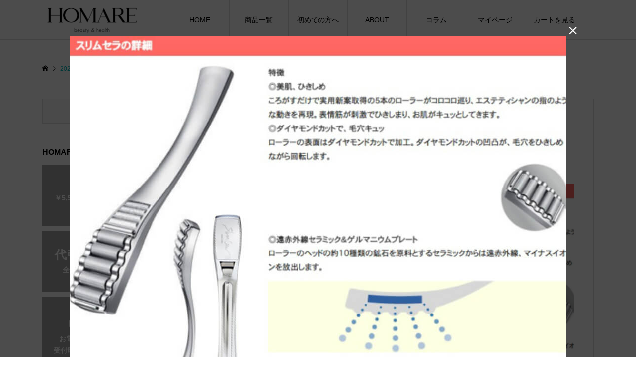

--- FILE ---
content_type: text/html; charset=UTF-8
request_url: https://www.e-homare.jp/?attachment_id=989
body_size: 15627
content:
<!DOCTYPE html>
<html lang="ja">
<head >
<!-- Google tag (gtag.js)  20240516_infx -->
<script async src="https://www.googletagmanager.com/gtag/js?id=G-DCH9CY0EEP"></script>
<script>
  window.dataLayer = window.dataLayer || [];
  function gtag(){dataLayer.push(arguments);}
  gtag('js', new Date());

  gtag('config', 'G-DCH9CY0EEP');
</script>
<!-- Google Tag Manager 20240417_infx -->
<script>(function(w,d,s,l,i){w[l]=w[l]||[];w[l].push({'gtm.start':
new Date().getTime(),event:'gtm.js'});var f=d.getElementsByTagName(s)[0],
j=d.createElement(s),dl=l!='dataLayer'?'&l='+l:'';j.async=true;j.src=
'https://www.googletagmanager.com/gtm.js?id='+i+dl;f.parentNode.insertBefore(j,f);
})(window,document,'script','dataLayer','GTM-PVX6SHFH');</script>
<!-- End Google Tag Manager -->
<meta charset="UTF-8">
<meta name="description" content="HOMAREはスリムセラ・足ゆび運動ぞうり・へアシャンティアップ・酵素食品開発メーカー直販オンラインショップ。美容と健康アイテムのセレクトショップ。嶋田ちあきプロデュースのブリリアージュ、酵素食品など他ではない商品を厳選セレクトしています。コロナ禍対策としてエアコンフィルタ・除菌空気清浄機もセレクト。">
<meta name="viewport" content="width=device-width">
<title>2020-08-26-18.16.56 &#8211; HOMARE本店</title>
<meta name='robots' content='max-image-preview:large' />
<link rel='stylesheet' id='wp-block-library-css' href='https://www.e-homare.jp/wp-includes/css/dist/block-library/style.min.css?ver=6.4.7' type='text/css' media='all' />
<style id='classic-theme-styles-inline-css' type='text/css'>
/*! This file is auto-generated */
.wp-block-button__link{color:#fff;background-color:#32373c;border-radius:9999px;box-shadow:none;text-decoration:none;padding:calc(.667em + 2px) calc(1.333em + 2px);font-size:1.125em}.wp-block-file__button{background:#32373c;color:#fff;text-decoration:none}
</style>
<style id='global-styles-inline-css' type='text/css'>
body{--wp--preset--color--black: #000000;--wp--preset--color--cyan-bluish-gray: #abb8c3;--wp--preset--color--white: #ffffff;--wp--preset--color--pale-pink: #f78da7;--wp--preset--color--vivid-red: #cf2e2e;--wp--preset--color--luminous-vivid-orange: #ff6900;--wp--preset--color--luminous-vivid-amber: #fcb900;--wp--preset--color--light-green-cyan: #7bdcb5;--wp--preset--color--vivid-green-cyan: #00d084;--wp--preset--color--pale-cyan-blue: #8ed1fc;--wp--preset--color--vivid-cyan-blue: #0693e3;--wp--preset--color--vivid-purple: #9b51e0;--wp--preset--gradient--vivid-cyan-blue-to-vivid-purple: linear-gradient(135deg,rgba(6,147,227,1) 0%,rgb(155,81,224) 100%);--wp--preset--gradient--light-green-cyan-to-vivid-green-cyan: linear-gradient(135deg,rgb(122,220,180) 0%,rgb(0,208,130) 100%);--wp--preset--gradient--luminous-vivid-amber-to-luminous-vivid-orange: linear-gradient(135deg,rgba(252,185,0,1) 0%,rgba(255,105,0,1) 100%);--wp--preset--gradient--luminous-vivid-orange-to-vivid-red: linear-gradient(135deg,rgba(255,105,0,1) 0%,rgb(207,46,46) 100%);--wp--preset--gradient--very-light-gray-to-cyan-bluish-gray: linear-gradient(135deg,rgb(238,238,238) 0%,rgb(169,184,195) 100%);--wp--preset--gradient--cool-to-warm-spectrum: linear-gradient(135deg,rgb(74,234,220) 0%,rgb(151,120,209) 20%,rgb(207,42,186) 40%,rgb(238,44,130) 60%,rgb(251,105,98) 80%,rgb(254,248,76) 100%);--wp--preset--gradient--blush-light-purple: linear-gradient(135deg,rgb(255,206,236) 0%,rgb(152,150,240) 100%);--wp--preset--gradient--blush-bordeaux: linear-gradient(135deg,rgb(254,205,165) 0%,rgb(254,45,45) 50%,rgb(107,0,62) 100%);--wp--preset--gradient--luminous-dusk: linear-gradient(135deg,rgb(255,203,112) 0%,rgb(199,81,192) 50%,rgb(65,88,208) 100%);--wp--preset--gradient--pale-ocean: linear-gradient(135deg,rgb(255,245,203) 0%,rgb(182,227,212) 50%,rgb(51,167,181) 100%);--wp--preset--gradient--electric-grass: linear-gradient(135deg,rgb(202,248,128) 0%,rgb(113,206,126) 100%);--wp--preset--gradient--midnight: linear-gradient(135deg,rgb(2,3,129) 0%,rgb(40,116,252) 100%);--wp--preset--font-size--small: 13px;--wp--preset--font-size--medium: 20px;--wp--preset--font-size--large: 36px;--wp--preset--font-size--x-large: 42px;--wp--preset--spacing--20: 0.44rem;--wp--preset--spacing--30: 0.67rem;--wp--preset--spacing--40: 1rem;--wp--preset--spacing--50: 1.5rem;--wp--preset--spacing--60: 2.25rem;--wp--preset--spacing--70: 3.38rem;--wp--preset--spacing--80: 5.06rem;--wp--preset--shadow--natural: 6px 6px 9px rgba(0, 0, 0, 0.2);--wp--preset--shadow--deep: 12px 12px 50px rgba(0, 0, 0, 0.4);--wp--preset--shadow--sharp: 6px 6px 0px rgba(0, 0, 0, 0.2);--wp--preset--shadow--outlined: 6px 6px 0px -3px rgba(255, 255, 255, 1), 6px 6px rgba(0, 0, 0, 1);--wp--preset--shadow--crisp: 6px 6px 0px rgba(0, 0, 0, 1);}:where(.is-layout-flex){gap: 0.5em;}:where(.is-layout-grid){gap: 0.5em;}body .is-layout-flow > .alignleft{float: left;margin-inline-start: 0;margin-inline-end: 2em;}body .is-layout-flow > .alignright{float: right;margin-inline-start: 2em;margin-inline-end: 0;}body .is-layout-flow > .aligncenter{margin-left: auto !important;margin-right: auto !important;}body .is-layout-constrained > .alignleft{float: left;margin-inline-start: 0;margin-inline-end: 2em;}body .is-layout-constrained > .alignright{float: right;margin-inline-start: 2em;margin-inline-end: 0;}body .is-layout-constrained > .aligncenter{margin-left: auto !important;margin-right: auto !important;}body .is-layout-constrained > :where(:not(.alignleft):not(.alignright):not(.alignfull)){max-width: var(--wp--style--global--content-size);margin-left: auto !important;margin-right: auto !important;}body .is-layout-constrained > .alignwide{max-width: var(--wp--style--global--wide-size);}body .is-layout-flex{display: flex;}body .is-layout-flex{flex-wrap: wrap;align-items: center;}body .is-layout-flex > *{margin: 0;}body .is-layout-grid{display: grid;}body .is-layout-grid > *{margin: 0;}:where(.wp-block-columns.is-layout-flex){gap: 2em;}:where(.wp-block-columns.is-layout-grid){gap: 2em;}:where(.wp-block-post-template.is-layout-flex){gap: 1.25em;}:where(.wp-block-post-template.is-layout-grid){gap: 1.25em;}.has-black-color{color: var(--wp--preset--color--black) !important;}.has-cyan-bluish-gray-color{color: var(--wp--preset--color--cyan-bluish-gray) !important;}.has-white-color{color: var(--wp--preset--color--white) !important;}.has-pale-pink-color{color: var(--wp--preset--color--pale-pink) !important;}.has-vivid-red-color{color: var(--wp--preset--color--vivid-red) !important;}.has-luminous-vivid-orange-color{color: var(--wp--preset--color--luminous-vivid-orange) !important;}.has-luminous-vivid-amber-color{color: var(--wp--preset--color--luminous-vivid-amber) !important;}.has-light-green-cyan-color{color: var(--wp--preset--color--light-green-cyan) !important;}.has-vivid-green-cyan-color{color: var(--wp--preset--color--vivid-green-cyan) !important;}.has-pale-cyan-blue-color{color: var(--wp--preset--color--pale-cyan-blue) !important;}.has-vivid-cyan-blue-color{color: var(--wp--preset--color--vivid-cyan-blue) !important;}.has-vivid-purple-color{color: var(--wp--preset--color--vivid-purple) !important;}.has-black-background-color{background-color: var(--wp--preset--color--black) !important;}.has-cyan-bluish-gray-background-color{background-color: var(--wp--preset--color--cyan-bluish-gray) !important;}.has-white-background-color{background-color: var(--wp--preset--color--white) !important;}.has-pale-pink-background-color{background-color: var(--wp--preset--color--pale-pink) !important;}.has-vivid-red-background-color{background-color: var(--wp--preset--color--vivid-red) !important;}.has-luminous-vivid-orange-background-color{background-color: var(--wp--preset--color--luminous-vivid-orange) !important;}.has-luminous-vivid-amber-background-color{background-color: var(--wp--preset--color--luminous-vivid-amber) !important;}.has-light-green-cyan-background-color{background-color: var(--wp--preset--color--light-green-cyan) !important;}.has-vivid-green-cyan-background-color{background-color: var(--wp--preset--color--vivid-green-cyan) !important;}.has-pale-cyan-blue-background-color{background-color: var(--wp--preset--color--pale-cyan-blue) !important;}.has-vivid-cyan-blue-background-color{background-color: var(--wp--preset--color--vivid-cyan-blue) !important;}.has-vivid-purple-background-color{background-color: var(--wp--preset--color--vivid-purple) !important;}.has-black-border-color{border-color: var(--wp--preset--color--black) !important;}.has-cyan-bluish-gray-border-color{border-color: var(--wp--preset--color--cyan-bluish-gray) !important;}.has-white-border-color{border-color: var(--wp--preset--color--white) !important;}.has-pale-pink-border-color{border-color: var(--wp--preset--color--pale-pink) !important;}.has-vivid-red-border-color{border-color: var(--wp--preset--color--vivid-red) !important;}.has-luminous-vivid-orange-border-color{border-color: var(--wp--preset--color--luminous-vivid-orange) !important;}.has-luminous-vivid-amber-border-color{border-color: var(--wp--preset--color--luminous-vivid-amber) !important;}.has-light-green-cyan-border-color{border-color: var(--wp--preset--color--light-green-cyan) !important;}.has-vivid-green-cyan-border-color{border-color: var(--wp--preset--color--vivid-green-cyan) !important;}.has-pale-cyan-blue-border-color{border-color: var(--wp--preset--color--pale-cyan-blue) !important;}.has-vivid-cyan-blue-border-color{border-color: var(--wp--preset--color--vivid-cyan-blue) !important;}.has-vivid-purple-border-color{border-color: var(--wp--preset--color--vivid-purple) !important;}.has-vivid-cyan-blue-to-vivid-purple-gradient-background{background: var(--wp--preset--gradient--vivid-cyan-blue-to-vivid-purple) !important;}.has-light-green-cyan-to-vivid-green-cyan-gradient-background{background: var(--wp--preset--gradient--light-green-cyan-to-vivid-green-cyan) !important;}.has-luminous-vivid-amber-to-luminous-vivid-orange-gradient-background{background: var(--wp--preset--gradient--luminous-vivid-amber-to-luminous-vivid-orange) !important;}.has-luminous-vivid-orange-to-vivid-red-gradient-background{background: var(--wp--preset--gradient--luminous-vivid-orange-to-vivid-red) !important;}.has-very-light-gray-to-cyan-bluish-gray-gradient-background{background: var(--wp--preset--gradient--very-light-gray-to-cyan-bluish-gray) !important;}.has-cool-to-warm-spectrum-gradient-background{background: var(--wp--preset--gradient--cool-to-warm-spectrum) !important;}.has-blush-light-purple-gradient-background{background: var(--wp--preset--gradient--blush-light-purple) !important;}.has-blush-bordeaux-gradient-background{background: var(--wp--preset--gradient--blush-bordeaux) !important;}.has-luminous-dusk-gradient-background{background: var(--wp--preset--gradient--luminous-dusk) !important;}.has-pale-ocean-gradient-background{background: var(--wp--preset--gradient--pale-ocean) !important;}.has-electric-grass-gradient-background{background: var(--wp--preset--gradient--electric-grass) !important;}.has-midnight-gradient-background{background: var(--wp--preset--gradient--midnight) !important;}.has-small-font-size{font-size: var(--wp--preset--font-size--small) !important;}.has-medium-font-size{font-size: var(--wp--preset--font-size--medium) !important;}.has-large-font-size{font-size: var(--wp--preset--font-size--large) !important;}.has-x-large-font-size{font-size: var(--wp--preset--font-size--x-large) !important;}
.wp-block-navigation a:where(:not(.wp-element-button)){color: inherit;}
:where(.wp-block-post-template.is-layout-flex){gap: 1.25em;}:where(.wp-block-post-template.is-layout-grid){gap: 1.25em;}
:where(.wp-block-columns.is-layout-flex){gap: 2em;}:where(.wp-block-columns.is-layout-grid){gap: 2em;}
.wp-block-pullquote{font-size: 1.5em;line-height: 1.6;}
</style>
<link rel='stylesheet' id='woocommerce-layout-css' href='https://www.e-homare.jp/wp-content/plugins/woocommerce/assets/css/woocommerce-layout.css?ver=8.6.3' type='text/css' media='all' />
<link rel='stylesheet' id='woocommerce-smallscreen-css' href='https://www.e-homare.jp/wp-content/plugins/woocommerce/assets/css/woocommerce-smallscreen.css?ver=8.6.3' type='text/css' media='only screen and (max-width: 768px)' />
<link rel='stylesheet' id='woocommerce-general-css' href='https://www.e-homare.jp/wp-content/plugins/woocommerce/assets/css/woocommerce.css?ver=8.6.3' type='text/css' media='all' />
<style id='woocommerce-inline-inline-css' type='text/css'>
.woocommerce form .form-row .required { visibility: visible; }
</style>
<link rel='stylesheet' id='ego-style-css' href='https://www.e-homare.jp/wp-content/themes/ego_woocommerce_tcd079/style.css?ver=1.7' type='text/css' media='all' />
<link rel='stylesheet' id='ego-slick-css' href='https://www.e-homare.jp/wp-content/themes/ego_woocommerce_tcd079/css/slick.min.css?ver=1.7' type='text/css' media='all' />
<link rel='stylesheet' id='ego-perfect-scrollbar-css' href='https://www.e-homare.jp/wp-content/themes/ego_woocommerce_tcd079/css/perfect-scrollbar.css?ver=1.7' type='text/css' media='all' />
<link rel='stylesheet' id='ego-woocommerce-css' href='https://www.e-homare.jp/wp-content/themes/ego_woocommerce_tcd079/css/woocommerce.css?ver=1.7' type='text/css' media='all' />
<link rel='stylesheet' id='tablepress-default-css' href='https://www.e-homare.jp/wp-content/plugins/tablepress/css/build/default.css?ver=2.2.5' type='text/css' media='all' />
<script type="text/javascript" src="https://www.e-homare.jp/wp-includes/js/jquery/jquery.min.js?ver=3.7.1" id="jquery-core-js"></script>
<script type="text/javascript" src="https://www.e-homare.jp/wp-includes/js/jquery/jquery-migrate.min.js?ver=3.4.1" id="jquery-migrate-js"></script>
<script type="text/javascript" src="https://www.e-homare.jp/wp-content/plugins/woocommerce/assets/js/jquery-blockui/jquery.blockUI.min.js?ver=2.7.0-wc.8.6.3" id="jquery-blockui-js" defer="defer" data-wp-strategy="defer"></script>
<script type="text/javascript" id="wc-add-to-cart-js-extra">
/* <![CDATA[ */
var wc_add_to_cart_params = {"ajax_url":"\/wp-admin\/admin-ajax.php","wc_ajax_url":"\/?wc-ajax=%%endpoint%%","i18n_view_cart":"\u304a\u8cb7\u3044\u7269\u30ab\u30b4\u3092\u8868\u793a","cart_url":"https:\/\/www.e-homare.jp","is_cart":"","cart_redirect_after_add":"no"};
/* ]]> */
</script>
<script type="text/javascript" src="https://www.e-homare.jp/wp-content/plugins/woocommerce/assets/js/frontend/add-to-cart.min.js?ver=8.6.3" id="wc-add-to-cart-js" defer="defer" data-wp-strategy="defer"></script>
<script type="text/javascript" src="https://www.e-homare.jp/wp-content/plugins/woocommerce/assets/js/js-cookie/js.cookie.min.js?ver=2.1.4-wc.8.6.3" id="js-cookie-js" defer="defer" data-wp-strategy="defer"></script>
<script type="text/javascript" id="woocommerce-js-extra">
/* <![CDATA[ */
var woocommerce_params = {"ajax_url":"\/wp-admin\/admin-ajax.php","wc_ajax_url":"\/?wc-ajax=%%endpoint%%"};
/* ]]> */
</script>
<script type="text/javascript" src="https://www.e-homare.jp/wp-content/plugins/woocommerce/assets/js/frontend/woocommerce.min.js?ver=8.6.3" id="woocommerce-js" defer="defer" data-wp-strategy="defer"></script>
<link rel="https://api.w.org/" href="https://www.e-homare.jp/wp-json/" /><link rel="alternate" type="application/json" href="https://www.e-homare.jp/wp-json/wp/v2/media/989" /><link rel="EditURI" type="application/rsd+xml" title="RSD" href="https://www.e-homare.jp/xmlrpc.php?rsd" />
<meta name="generator" content="WordPress 6.4.7" />
<meta name="generator" content="WooCommerce 8.6.3" />
<link rel='shortlink' href='https://www.e-homare.jp/?p=989' />
<link rel="alternate" type="application/json+oembed" href="https://www.e-homare.jp/wp-json/oembed/1.0/embed?url=https%3A%2F%2Fwww.e-homare.jp%2F%3Fattachment_id%3D989" />
<link rel="alternate" type="text/xml+oembed" href="https://www.e-homare.jp/wp-json/oembed/1.0/embed?url=https%3A%2F%2Fwww.e-homare.jp%2F%3Fattachment_id%3D989&#038;format=xml" />
<link rel="shortcut icon" href="https://www.e-homare.jp/wp-content/uploads/2021/09/cropped-サイトアイコン.png">
<style>
.p-breadcrumb__inner, .p-wc-headline, .p-wc-headline02, .p-archive03__item-like, .p-article-like, .p-entry-product__category a, .p-wishlist__item-remove:hover { color: #00bcbc; }
.p-button, .p-pagetop a { background-color: #00bcbc; }
.slick-dots li.slick-active button { background-color: #00bcbc !important; }
 .p-page-links a:hover, .p-page-links > span, .p-pager__item .current, .p-pager__item a:hover, .c-comment__tab-item.is-active a, .c-comment__tab-item.is-active p, c-comment__password-protected, .c-pw__btn--register, .c-pw__btn, #wdgctToCheckout a { background-color: #00bcbc; border-color: #00bcbc; }
.c-comment__tab-item a, .c-comment__tab-item p { border-color: #00bcbc; }
.c-comment__tab-item.is-active a:after, .c-comment__tab-item.is-active p:after { border-top-color: #00bcbc; }
.p-entry-product__header-like:hover, .p-entry-product__category a:hover, #wdgctToCart a:hover { color: #009c9c; }
.p-button:hover, .p-pagetop a:hover { background-color: #009c9c; }
.c-comment__tab-item a:hover { background-color: #009c9c; border-color: #009c9c; }
.slick-dots li:hover button { background-color: #009c9c !important; }
.p-body a, .custom-html-widget a { color: #666666; }
.p-body a:hover, .custom-html-widget a:hover { color: #cccccc; }
body, input, textarea, select, button { font-family: "Segoe UI", Verdana, "游ゴシック", YuGothic, "Hiragino Kaku Gothic ProN", Meiryo, sans-serif; }
.p-logo, .p-entry__title, .p-headline, .p-page-header__title, .p-page-header__subtitle, .p-page-header__image-title, .p-page-header__image-subtitle, .p-header-content__catch, .p-cb__item-headline, .p-cb__item-subheadline {
font-family: "Times New Roman", "游明朝", "Yu Mincho", "游明朝体", "YuMincho", "ヒラギノ明朝 Pro W3", "Hiragino Mincho Pro", "HiraMinProN-W3", "HGS明朝E", "ＭＳ Ｐ明朝", "MS PMincho", serif;
font-weight: 700;
}
.p-hover-effect--type1:hover .p-hover-effect__image { -webkit-transform: scale(1.2); -moz-transform: scale(1.2); -ms-transform: scale(1.2); transform: scale(1.2); }
.p-hover-effect--type2 .p-hover-effect__image { -webkit-transform: scale(1.2); -moz-transform: scale(1.2); -ms-transform: scale(1.2); transform: scale(1.2); }
.p-hover-effect--type3 .p-hover-effect__image { -webkit-transform: scale(1.2) translate3d(-8px, 0, 0); -moz-transform: scale(1.2) translate3d(-8px, 0, 0); -ms-transform: scale(1.2) translate3d(-8px, 0, 0); transform: scale(1.2) translate3d(-8px, 0, 0); }
.p-hover-effect--type3:hover .p-hover-effect__image { -webkit-transform: scale(1.2) translate3d(8px, 0, 0); -moz-transform: scale(1.2) translate3d(8px, 0, 0); -ms-transform: scale(1.2) translate3d(8px, 0, 0); transform: scale(1.2) translate3d(8px, 0, 0); }
.p-hover-effect--type3:hover .p-hover-effect__bg, .p-hover-effect--type3.p-hover-effect__bg:hover { background: #000000; }
.p-hover-effect--type3:hover .p-hover-effect__image { opacity: 0.5 }
.p-hover-effect--type4.p-hover-effect__bg:hover, .p-hover-effect--type4:hover .p-hover-effect__bg { background: #000000; }
.p-hover-effect--type4:hover .p-hover-effect__image { opacity: 0.5; }


.p-entry__title { font-size: 24px; }
.p-entry__body { color: #000000; font-size: 16px; }
.p-header__membermenu-cart__badge { background-color: #00bcbc; color: #ffffff; }
.p-header__membermenu .p-header__membermenu-cart a { color: #00bcbc !important; }
.p-header__lower-inner .p-header-memberbox a, .p-header__lower-inner .p-header-memberbox a, .l-header.is-header-fixed .p-header__lower-inner .p-header-memberbox a, .is-header-fixed .p-header__lower-inner .p-header-memberbox a { color: #ffffff; }
.p-header-memberbox, .p-header-view-cart { background-color: #222222; color: #ffffff; }
.p-header-view-cart .woocommerce.widget_shopping_cart ul.cart_list a { color: #ffffff; }
.p-entry-product__title { font-size: 24px; }
.p-entry-product__body, p-wc__body { color: #000000; font-size: 16px; }
.p-entry-product__cart-prices .amount, .woocommerce-variation-price .amount { font-size: 24px; }
.p-entry-product__cart-prices, .woocommerce-variation-price .amount { color: #000000; }
 .p-archive03__item-rating, .woocommerce .star-rating::before, .woocommerce .star-rating span::before, .woocommerce p.stars a, .comment-form-rating-radios label, #review_form .comment-reply-title { color: #00bcbc; }
.reviews_tab_count { background-color: #00bcbc; }
.p-entry-news__title { font-size: 24px; }
.p-entry-news__body { color: #000000; font-size: 16px; }
.p-header__logo--text { font-size: 36px; }
.p-megamenu01 { background-color: #000000; }
.p-megamenu01__list-item a { color: #ffffff; }
.p-megamenu01__list-item a:hover { color: #ffffff; }
.p-megamenu01__list-item__thumbnail-overlay { background-color: #3d3d3d; opacity: 0.3; }
.p-megamenu02 { background-color: #000000; }
.p-megamenu02__list-item a, .p-megamenu02__archive-item__meta { color: #ffffff; }
.p-megamenu02__list-item a:hover { color: #9b9b9b; }
.p-megamenu-a { background-color: #000000; }
.p-megamenu-b { background-color: #000000; }
.p-footer__logo--text { font-size: 36px; }
.p-copyright { background-color: #000000; color: #ffffff; }
.p-copyright .p-social-nav a { color: #ffffff; }
.styled_h2, .p-body .styled_h2 { border-top: 1px solid #222222; border-bottom: 1px solid #222222; border-left: 0px solid #222222; border-right: 0px solid #222222; color: #000000; font-size: 22px; text-align: left; margin-bottom: 30px; margin-top: 0px; padding: 30px 0px 30px 0px; }
.styled_h3, .p-body .styled_h3 { border-top: 2px solid #222222; border-bottom: 1px solid #dddddd; border-left: 0px solid #dddddd; border-right: 0px solid #dddddd; color: #000000; font-size: 20px; text-align: left; margin-bottom: 30px; margin-top: 0px; padding: 30px 0px 30px 20px; }
.styled_h4, .p-body .styled_h4 { border-top: 0px solid #dddddd; border-bottom: 0px solid #dddddd; border-left: 2px solid #222222; border-right: 0px solid #dddddd; color: #000000; font-size: 18px; text-align: left; margin-bottom: 30px; margin-top: 0px; padding: 10px 0px 10px 15px; }
.styled_h5, .p-body .styled_h5 { border-top: 0px solid #dddddd; border-bottom: 0px solid #dddddd; border-left: 0px solid #dddddd; border-right: 0px solid #dddddd; color: #000000; font-size: 16px; text-align: left; margin-bottom: 30px; margin-top: 0px; padding: 15px 15px 15px 15px; }
.q_custom_button1 { background: #00bcbc; color: #ffffff !important; }
.q_custom_button1:hover, .q_custom_button1:focus { background: #00bcbc; color: #ffffff !important; }
.q_custom_button2 { background: #535353; color: #ffffff !important; }
.q_custom_button2:hover, .q_custom_button2:focus { background: #7d7d7d; color: #ffffff !important; }
.q_custom_button3 { background: #535353; color: #ffffff !important; }
.q_custom_button3:hover, .q_custom_button3:focus { background: #7d7d7d; color: #ffffff !important; }
.speech_balloon_left1 .speach_balloon_text { background-color: #fafafa; border-color: #dddddd; color: #000000; }
.speech_balloon_left1 .speach_balloon_text::before { border-right-color: #dddddd; }
.speech_balloon_left1 .speach_balloon_text::after { border-right-color: #fafafa; }
.speech_balloon_left2 .speach_balloon_text { background-color: #ffffff; border-color: #ff5353; color: #000000; }
.speech_balloon_left2 .speach_balloon_text::before { border-right-color: #ff5353; }
.speech_balloon_left2 .speach_balloon_text::after { border-right-color: #ffffff; }
.speech_balloon_right1 .speach_balloon_text { background-color: #00bcbc; border-color: #0f9b9b; color: #ffffff; }
.speech_balloon_right1 .speach_balloon_text::before { border-left-color: #0f9b9b; }
.speech_balloon_right1 .speach_balloon_text::after { border-left-color: #00bcbc; }
.speech_balloon_right2 .speach_balloon_text { background-color: #ffffff; border-color: #0789b5; color: #000000; }
.speech_balloon_right2 .speach_balloon_text::before { border-left-color: #0789b5; }
.speech_balloon_right2 .speach_balloon_text::after { border-left-color: #ffffff; }
@media (min-width: 992px) {
	.p-header__upper { background-color: #eeeeee; }
	.p-header__upper, .p-header__upper a { color: #000000; }
	.p-header__upper a:hover, .p-header__upper button:hover { color: #999999; }
	.p-header__lower { background-color: #ffffff; }
	.p-header__lower-inner, .p-header__lower-inner a, .p-global-nav > li > a { color: #000000; }
	.p-header__lower-inner a:hover, .p-header__lower-inner button:hover { color: #999999 !important; }
	.p-global-nav > li > a:hover, .p-global-nav > li.current-menu-item > a { background-color: #00bcbc; border-color: #00bcbc; }
	.p-global-nav > li.current-menu-item > a:hover{ color: #fff !important; }
	.l-header__fix .is-header-fixed .p-header__upper { background-color: rgba(238, 238, 238, 0.8); }
	.l-header__fix .is-header-fixed .p-header__upper, .l-header__fix--mobile .is-header-fixed .p-header__upper a { color: #000000; }
	.l-header__fix .is-header-fixed .p-header__upper a:hover, .l-header__fix--mobile .is-header-fixed .p-header__upper button:hover { color: #999999; }
	.l-header__fix .is-header-fixed .p-header__lower { background-color: rgba(255, 255, 255, 0.8); }
	.l-header__fix .is-header-fixed .p-header__lower-inner, .l-header__fix--mobile .is-header-fixed .p-header__lower-inner a { color: #000000; }
	.l-header__fix .is-header-fixed .p-header__lower-inner a:hover, .l-header__fix--mobile .is-header-fixed .p-header__lower-inner button:hover, .l-header__fix .is-header-fixed .p-global-nav > li:hover > a, .l-header__fix .is-header-fixed .p-global-nav > li.current-menu-item > a { color: #999999 !important; }
	.p-global-nav .sub-menu a { background-color: #222222; color: #ffffff !important; }
	.p-global-nav .sub-menu a:hover, .p-global-nav .sub-menu .current-menu-item > a { background-color: #009c9c; color: #ffffff !important; }
}
@media (max-width: 991px) {
	.p-breadcrumb__inner { color: #00bcbc; }
	.p-header__upper { background-color: #eeeeee; }
	.p-header__upper, .p-header__upper a, .wp-mobile-device .p-header__upper-search__button:hover { color: #000000; }
	.p-header__lower, .p-header__upper-search__form { background-color: #ffffff; }
	.p-header__lower-inner, .p-header__lower-inner a { color: #000000; }
	.l-header__fix .is-header-fixed .p-header__upper { background-color: rgba(238, 238, 238, 0.8); }
	.l-header__fix .is-header-fixed .p-header__upper, .l-header__fix--mobile .is-header-fixed .p-header__upper a { color: #000000; }
	.l-header__fix--mobile .is-header-fixed .p-header__lower { background-color: rgba(255, 255, 255, 0.8); }
	.l-header__fix--mobile .is-header-fixed .p-header__lower::before { opacity: 0.8 }
	.l-header__fix--mobile .is-header-fixed .p-header__lower-inner, .l-header__fix--mobile .is-header-fixed .p-header__lower-inner a { color: #000000; }
	.p-header__logo--text { font-size: 26px; }
	.p-footer__logo--text { font-size: 26px; }
	.p-drawer__contents { background-color: #000000; }
	.p-drawer__menu > li, .p-drawer__membermenu02 > li + li { border-color: #666666 }
	.p-drawer__menu a, .p-drawer__menu > li > a { background-color: #000000; color: #ffffff !important; }
	.p-drawer__menu a, .p-drawer__menu > li > a { background-color: #000000; color: #ffffff !important; }
	.p-drawer__menu a:hover, .p-drawer__menu > li > a:hover { background-color: #000000; color: #00bcbc !important; }
	.p-drawer__menu .sub-menu a { background-color: #444444; color: #ffffff !important; }
	.p-drawer__menu .sub-menu a:hover { background-color: #444444; color: #00bcbc !important; }
	.p-entry__title { font-size: 18px; }
	.p-entry__body { font-size: 14px; }
	.p-entry-product__title { font-size: 18px; }
	.p-entry-product__body { font-size: 14px; }
	.p-entry-product__price { font-size: 18px; }
	.p-entry-news__title { font-size: 18px; }
	.p-entry-news__body { font-size: 14px; }
}
/* PC ヘッダー Wooカート　ログイン 非表示く */
.p-header__membermenu{display:none;}


/* PC SP 商品ページ  Wooカートボタンのみ 非表示く */
.cart{display:none;}

.p-entry-product__main.has-single-cart .p-entry-product__middle .p-entry-product__content{
-webkit-flex: 0 0 100%;
-ms-flex: 0 0 100%;
flex: 0 0 100%;
padding-right: 20px;
max-width: 100%;}
.p-archive03__item-thumbnail { padding-top: 95%; overflow: hidden; position: relative;}

/* SP Wooカート　ログインく */
.p-drawer__membermenu02 { display: -webkit-box; display: -webkit-flex; /* display: -ms-flexbox; */ display: none; }


/* ウィッシュリストボタンく */
.p-archive03__item-like, .p-article-like, .p-entry-product__category a, .p-wishlist__item-remove:hover {
color: #00bcbc;
display: none;
}

/* TOP8ブロックテキストサイズく */
.p-cb-blocks__catch { font-size: 20px; }
.p-cb-blocks__desc { font-size: 14px;
}

/* PCSP バナー テキストサイズ */
.p-widget-banner__catch { font-size: 24px; font-weight: 700; line-height: 1.2; margin-bottom: -0.1em; margin-top: -0.1em; }


/*カートボタン その他と主な共通部分は省略*/
a.btn-tag {
  color: #fff;
  border-bottom: 5px solid #db9014;
  background: #f39800;
}

a.btn-tag:before {
  border-right: 2px solid rgba(255, 255, 255, .5);
}

a.btn-tag:hover {
  margin-top: 3px;
  border-bottom: 2px solid #db9014;
  background: #ffa50e;
}

/* 002 */
.button002 a {
    background: #ffffff;
    position: relative;
    display: flex;
    justify-content: center;
    align-items: center;
    margin: 0 auto;
    max-width: 300px;
    padding: 10px 25px;
    color: #000000;
    transition: 0.3s ease-in-out;
    font-weight: 500;
    height: 70px;
    border-radius: 100px;
}
.button002 a:before {
content: '';
    display: block;
    width: 40px;
    height: 30px;
    background-image: url(https://www.e-homare.jp/wp-content/uploads/2024/05/free-dial.png);
    background-size: contain;
    background-repeat: no-repeat;
    /* position: absolute; */
    margin-right: 15px;
    margin-top: 5px;
}
.button002 a:hover {
    background: #000000;
    color: #FFF;
}
p.top_tel {
    font-family: "Times New Roman", "游明朝", "Yu Mincho", "游明朝体", "YuMincho", "ヒラギノ明朝 Pro W3", "Hiragino Mincho Pro", "HiraMinProN-W3", "HGS明朝E", "ＭＳ Ｐ明朝", "MS PMincho", serif;
    line-height: 30px;
    text-align: center;
}
p.top_tel {
    font-family: "Times New Roman", "游明朝", "Yu Mincho", "游明朝体", "YuMincho", "ヒラギノ明朝 Pro W3", "Hiragino Mincho Pro", "HiraMinProN-W3", "HGS明朝E", "ＭＳ Ｐ明朝", "MS PMincho", serif;
    line-height: 30px;
    text-align: center;
    margin-top: 1rem;
}
.post_row {
    background-color: #e1e1e1;
    padding: 42px 0px 1px 0px;
}


.link_cont {
    position: fixed;
    right: 70px;
    bottom: 10px;
    z-index: 100;
}
.link_cont a {
    display: inline-block;
    padding: 24px 48px;
    color: #fff;
    font-weight: bold;
    font-size: 18px;
    border-radius: 50px;
    background: linear-gradient(90deg, rgba(0, 188, 188, 1), rgba(7, 208, 208, 1));
    transition: 0.4s;
    position: relative;
}
.link_cont a:hover{
	opacity:0.6;
}
.page-id-1989 .link_cont{
	display:none;
}
.link_cont a:after {
    content: '';
    display: block;
    width: 18px;
    height: 18px;
    position: absolute;
    right: 16px;
    top: 0;
    bottom: 0;
    margin: auto;
    background-image: url(https://celevenus.jp/wp-content/uploads/2025/11/right-arrow.png);
    background-repeat: no-repeat;
    background-size: contain;
    background-position: center;
}
</style>
<style id="current-page-style">
.p-modal-cta { background-color: rgba(0, 0, 0, 0.7); }
.p-modal-cta__info { background-color: rgba(0, 76, 102, 0.4); }
</style>
	<noscript><style>.woocommerce-product-gallery{ opacity: 1 !important; }</style></noscript>
	<link rel="icon" href="https://www.e-homare.jp/wp-content/uploads/2021/09/cropped-サイトアイコン-1-32x32.png" sizes="32x32" />
<link rel="icon" href="https://www.e-homare.jp/wp-content/uploads/2021/09/cropped-サイトアイコン-1-192x192.png" sizes="192x192" />
<link rel="apple-touch-icon" href="https://www.e-homare.jp/wp-content/uploads/2021/09/cropped-サイトアイコン-1-180x180.png" />
<meta name="msapplication-TileImage" content="https://www.e-homare.jp/wp-content/uploads/2021/09/cropped-サイトアイコン-1-270x270.png" />
		<style type="text/css" id="wp-custom-css">
			
		</style>
		<link rel="apple-touch-icon" sizes="180x180" href="/apple-touch-icon.png">
<link rel="icon" type="image/png" sizes="32x32" href="/favicon-32x32.png">
<link rel="icon" type="image/png" sizes="16x16" href="/favicon-16x16.png">
<link rel="manifest" href="/site.webmanifest">
<link rel="mask-icon" href="/safari-pinned-tab.svg" color="#5bbad5">
<meta name="apple-mobile-web-app-title" content="HOMARE">
<meta name="application-name" content="HOMARE">
<meta name="msapplication-TileColor" content="#00aba9">
<meta name="theme-color" content="#ffffff">

<!-- Global site tag (gtag.js) - Google Ads: 1039118539 -->
<script async src="https://www.googletagmanager.com/gtag/js?id=AW-1039118539"></script>
<script>
  window.dataLayer = window.dataLayer || [];
  function gtag(){dataLayer.push(arguments);}
  gtag('js', new Date());

  gtag('config', 'AW-1039118539');
</script>


<script type="text/javascript">
    (function(c,l,a,r,i,t,y){
        c[a]=c[a]||function(){(c[a].q=c[a].q||[]).push(arguments)};
        t=l.createElement(r);t.async=1;t.src="https://www.clarity.ms/tag/"+i;
        y=l.getElementsByTagName(r)[0];y.parentNode.insertBefore(t,y);
    })(window, document, "clarity", "script", "5blzh7zlec");
</script>



</head>
<body class="attachment attachment-template-default single single-attachment postid-989 attachmentid-989 attachment-jpeg theme-ego_woocommerce_tcd079 woocommerce-no-js l-sidebar--type1 l-header--type2 l-header--type2--mobile l-header__fix l-header__fix--mobile">
<!-- Google Tag Manager (noscript) 20240417_infx -->
<noscript><iframe src="https://www.googletagmanager.com/ns.html?id=GTM-PVX6SHFH"
height="0" width="0" style="display:none;visibility:hidden"></iframe></noscript>
<!-- End Google Tag Manager (noscript) -->
<header id="js-header" class="l-header">
	<div class="l-header__bar l-header__bar--mobile">
		<div class="p-header__lower">
			<div class="p-header__lower-inner l-inner">
				<div class="p-logo p-header__logo p-header__logo--retina">
					<a href="https://www.e-homare.jp/"><img src="https://www.e-homare.jp/wp-content/uploads/2020/08/HOMARE-SHOP-400px.png" alt="HOMARE本店" width="199"></a>
				</div>
				<div class="p-logo p-header__logo--mobile p-header__logo--retina">
					<a href="https://www.e-homare.jp/"><img src="https://www.e-homare.jp/wp-content/uploads/2020/08/HOMARE-SHOP-400px.png" alt="HOMARE本店" width="199"></a>
				</div>
				<div id="js-drawer" class="p-drawer">
					<div class="p-drawer__contents">
					<ul class="p-drawer__membermenu p-drawer__membermenu02 p-drawer__menu">
						<li class="p-header__membermenu-login"><a href="https://www.e-homare.jp">ログイン・会員登録</a></li>
						<li class="p-header__membermenu-wishlist"><a href="https://www.e-homare.jp/wishlist/">ウィッシュリスト</a></li>
					</ul>
<nav class="p-global-nav__container"><ul id="js-global-nav" class="p-global-nav p-drawer__menu"><li id="menu-item-1615" class="menu-item menu-item-type-post_type menu-item-object-page menu-item-home menu-item-1615"><a href="https://www.e-homare.jp/">HOME<span class="p-global-nav__toggle"></span></a></li>
<li id="menu-item-1616" class="menu-item menu-item-type-taxonomy menu-item-object-product_cat menu-item-has-children menu-item-1616"><a href="https://www.e-homare.jp/product-category/all-item/" data-megamenu="js-megamenu1616">商品一覧<span class="p-global-nav__toggle"></span></a>
<ul class="sub-menu">
	<li id="menu-item-1618" class="menu-item menu-item-type-taxonomy menu-item-object-product_cat menu-item-1618"><a href="https://www.e-homare.jp/product-category/all-item/slimcera/">スリムセラ<span class="p-global-nav__toggle"></span></a></li>
	<li id="menu-item-1620" class="menu-item menu-item-type-taxonomy menu-item-object-product_cat menu-item-1620"><a href="https://www.e-homare.jp/product-category/all-item/makeup/">メイクアップ<span class="p-global-nav__toggle"></span></a></li>
	<li id="menu-item-1617" class="menu-item menu-item-type-taxonomy menu-item-object-product_cat menu-item-1617"><a href="https://www.e-homare.jp/product-category/all-item/skincare/">スキンケア<span class="p-global-nav__toggle"></span></a></li>
	<li id="menu-item-1621" class="menu-item menu-item-type-taxonomy menu-item-object-product_cat menu-item-1621"><a href="https://www.e-homare.jp/product-category/all-item/health/">健康<span class="p-global-nav__toggle"></span></a></li>
	<li id="menu-item-1619" class="menu-item menu-item-type-taxonomy menu-item-object-product_cat menu-item-1619"><a href="https://www.e-homare.jp/product-category/all-item/haircare/">ヘアケア<span class="p-global-nav__toggle"></span></a></li>
	<li id="menu-item-1622" class="menu-item menu-item-type-taxonomy menu-item-object-product_cat menu-item-1622"><a href="https://www.e-homare.jp/product-category/all-item/living-environment/">生活環境<span class="p-global-nav__toggle"></span></a></li>
</ul>
</li>
<li id="menu-item-1623" class="menu-item menu-item-type-post_type menu-item-object-page menu-item-has-children menu-item-1623"><a href="https://www.e-homare.jp/guide/">初めての方へ<span class="p-global-nav__toggle"></span></a>
<ul class="sub-menu">
	<li id="menu-item-1625" class="menu-item menu-item-type-post_type menu-item-object-page menu-item-1625"><a href="https://www.e-homare.jp/faq/">商品購入FAQ<span class="p-global-nav__toggle"></span></a></li>
	<li id="menu-item-1624" class="menu-item menu-item-type-post_type menu-item-object-page menu-item-1624"><a href="https://www.e-homare.jp/payment/">お支払い配送について<span class="p-global-nav__toggle"></span></a></li>
</ul>
</li>
<li id="menu-item-754" class="menu-item menu-item-type-post_type menu-item-object-page menu-item-has-children menu-item-754"><a href="https://www.e-homare.jp/about/">ABOUT<span class="p-global-nav__toggle"></span></a>
<ul class="sub-menu">
	<li id="menu-item-753" class="menu-item menu-item-type-post_type menu-item-object-page menu-item-753"><a href="https://www.e-homare.jp/companyinfo/">企業情報<span class="p-global-nav__toggle"></span></a></li>
	<li id="menu-item-756" class="menu-item menu-item-type-post_type menu-item-object-page menu-item-privacy-policy menu-item-756"><a rel="privacy-policy" href="https://www.e-homare.jp/privacypolicy/">個人情報保護の取組みについて<span class="p-global-nav__toggle"></span></a></li>
	<li id="menu-item-755" class="menu-item menu-item-type-post_type menu-item-object-page menu-item-755"><a href="https://www.e-homare.jp/transaction/">特定商取引に基づく表示<span class="p-global-nav__toggle"></span></a></li>
</ul>
</li>
<li id="menu-item-1724" class="menu-item menu-item-type-post_type_archive menu-item-object-news menu-item-1724"><a href="https://www.e-homare.jp/column/">コラム<span class="p-global-nav__toggle"></span></a></li>
<li id="menu-item-1627" class="menu-item menu-item-type-custom menu-item-object-custom menu-item-has-children menu-item-1627"><a href="https://www.e-homare.com/account/my_page_menu">マイページ<span class="p-global-nav__toggle"></span></a>
<ul class="sub-menu">
	<li id="menu-item-1628" class="menu-item menu-item-type-custom menu-item-object-custom menu-item-1628"><a href="https://www.e-homare.com/account/my_page_login">新規会員登録<span class="p-global-nav__toggle"></span></a></li>
	<li id="menu-item-1629" class="menu-item menu-item-type-custom menu-item-object-custom menu-item-1629"><a href="https://www.e-homare.com/account/forget_password">パスワードを忘れた方<span class="p-global-nav__toggle"></span></a></li>
	<li id="menu-item-1630" class="menu-item menu-item-type-custom menu-item-object-custom menu-item-1630"><a href="https://www.e-homare.com/contact/index">お問い合わせ<span class="p-global-nav__toggle"></span></a></li>
</ul>
</li>
<li id="menu-item-1631" class="menu-item menu-item-type-custom menu-item-object-custom menu-item-1631"><a href="https://www.e-homare.com/shop/display_cart">カートを見る<span class="p-global-nav__toggle"></span></a></li>
</ul></nav>					</div>
					<div class="p-drawer-overlay"></div>
				</div>
				<ul class="p-header__membermenu">
					<li class="p-header__membermenu-wishlist u-hidden-sm"><a href="https://www.e-homare.jp/wishlist/"><span class="p-header__membermenu-wishlist__count"></span></a></li>
					<li class="p-header__membermenu-mypage u-hidden-sm"><a class="js-header__membermenu-memberbox" href="https://www.e-homare.jp"></a></li>
					<li class="p-header__membermenu-cart"><a class="js-header-cart" href="https://www.e-homare.jp"><span class="p-header__membermenu-cart__badge"></span></a></li>
				</ul>
				<button id="js-menu-button" class="p-menu-button c-icon-button">&#xf0c9;</button>
				<div class="p-header-memberbox" id="js-header-memberbox">
					<div class="p-header-memberbox__login">
						<form action="https://www.e-homare.jp" method="post" onKeyDown="if (event.keyCode == 13) return false;">
														<p class="p-header-memberbox__login-email">
								<input class="p-header-memberbox__login-input" type="text" name="username" autocomplete="username" placeholder="ユーザー名またはメールアドレス">
							</p>
							<p class="p-header-memberbox__login-password">
								<input class="p-header-memberbox__login-input" type="password" name="password" autocomplete="current-password" placeholder="パスワード">
							</p>
							<p class="p-header-memberbox__login-rememberme">
								<label><input name="rememberme" type="checkbox" value="forever"> <span>ログインしたままにする</span></label>
							</p>
														<p class="p-header-memberbox__login-button">
								<input type="hidden" id="woocommerce-login-nonce" name="woocommerce-login-nonce" value="d776819321" /><input type="hidden" name="_wp_http_referer" value="/?attachment_id=989" />								<input type="hidden" name="redirect" value="">
								<button type="submit" class="p-button" name="login" value="ログイン">ログイン</button>
							</p>
							<p class="p-header-memberbox__login-lostpassword"><a href="https://www.e-homare.jp/login_53476?action=lostpassword">パスワードを忘れた場合</a></p>
													</form>
					</div>
					<div class="p-header-memberbox__registration">
						<p class="p-header-memberbox__registration-desc">会員でない方は会員登録してください。</p>
						<form action="https://www.e-homare.jp" method="post" onKeyDown="if (event.keyCode == 13) return false;">
														<p class="p-header-memberbox__registration-username">
								<input class="p-header-memberbox__login-input" type="text" name="username" autocomplete="username" placeholder="ユーザー名">
							</p>
							<p class="p-header-memberbox__registration-email">
								<input class="p-header-memberbox__login-input" type="email" name="email" autocomplete="email" placeholder="メールアドレス">
							</p>
							<p class="p-header-memberbox__registration-password">
								<input class="p-header-memberbox__login-input" type="password" name="password" autocomplete="new-password" placeholder="パスワード">
							</p>
							<input type="hidden" name="wc_order_attribution_source_type" value="" /><input type="hidden" name="wc_order_attribution_referrer" value="" /><input type="hidden" name="wc_order_attribution_utm_campaign" value="" /><input type="hidden" name="wc_order_attribution_utm_source" value="" /><input type="hidden" name="wc_order_attribution_utm_medium" value="" /><input type="hidden" name="wc_order_attribution_utm_content" value="" /><input type="hidden" name="wc_order_attribution_utm_id" value="" /><input type="hidden" name="wc_order_attribution_utm_term" value="" /><input type="hidden" name="wc_order_attribution_session_entry" value="" /><input type="hidden" name="wc_order_attribution_session_start_time" value="" /><input type="hidden" name="wc_order_attribution_session_pages" value="" /><input type="hidden" name="wc_order_attribution_session_count" value="" /><input type="hidden" name="wc_order_attribution_user_agent" value="" /><div class="woocommerce-privacy-policy-text"><p>個人データは、このウェブサイトでの体験のサポート、アカウントへのアクセスの管理、<a href="https://www.e-homare.jp/privacypolicy/" class="woocommerce-privacy-policy-link" target="_blank">プライバシーポリシー</a> に説明されている他の用途に使用されます。</p>
</div>							<p class="p-header-memberbox__login-button">
								<input type="hidden" id="woocommerce-register-nonce" name="woocommerce-register-nonce" value="770db9e3f0" /><input type="hidden" name="_wp_http_referer" value="/?attachment_id=989" />								<button type="submit" class="p-button" name="register" value="会員登録">会員登録</button>
							</p>
													</form>
					</div>
				</div>
				<div class="p-header-view-cart" id="js-header-view-cart">
<div class="widget woocommerce widget_shopping_cart"><div class="widget_shopping_cart_content"></div></div>				</div>
			</div>
			<div id="js-megamenu1616" class="p-megamenu p-megamenu01">
				<div class="p-megamenu01__inner l-inner">
					<ul class="p-megamenu01__list">
						<li class="p-megamenu01__list-item">
							<a class="p-hover-effect--type1" href="https://www.e-homare.jp/product-category/all-item/slimcera/">
								<div class="p-megamenu01__list-item__thumbnail p-hover-effect__bg">
									<div class="p-megamenu01__list-item__thumbnail-image p-hover-effect__image" style="background-image: url(https://www.e-homare.jp/wp-content/uploads/2024/05/mega-menu_slimcera-1.png);"></div>
									<div class="p-megamenu01__list-item__thumbnail-overlay"></div>
								</div>
								<div class="p-megamenu01__list-item__info">
									<h3 class="p-megamenu01__list-item__title js-multiline-ellipsis">スリムセラ</h3>
									<p class="p-megamenu01__list-item__desc js-multiline-ellipsis">スリムセラシリーズはHOMAREオリジナルの美顔・美容ローラーブランド。スキンケア前の素肌美を整える人...</p>
								</div>
							</a>
						</li>
						<li class="p-megamenu01__list-item">
							<a class="p-hover-effect--type1" href="https://www.e-homare.jp/product-category/all-item/makeup/">
								<div class="p-megamenu01__list-item__thumbnail p-hover-effect__bg">
									<div class="p-megamenu01__list-item__thumbnail-image p-hover-effect__image" style="background-image: url(https://www.e-homare.jp/wp-content/uploads/2020/08/makeup-b-megamenu.jpg);"></div>
									<div class="p-megamenu01__list-item__thumbnail-overlay"></div>
								</div>
								<div class="p-megamenu01__list-item__info">
									<h3 class="p-megamenu01__list-item__title js-multiline-ellipsis">メイクアップ</h3>
									<p class="p-megamenu01__list-item__desc js-multiline-ellipsis">おすすめメイクアップ商品</p>
								</div>
							</a>
						</li>
						<li class="p-megamenu01__list-item">
							<a class="p-hover-effect--type1" href="https://www.e-homare.jp/product-category/all-item/skincare/">
								<div class="p-megamenu01__list-item__thumbnail p-hover-effect__bg">
									<div class="p-megamenu01__list-item__thumbnail-image p-hover-effect__image" style="background-image: url(https://www.e-homare.jp/wp-content/uploads/2024/05/skin-care.png);"></div>
									<div class="p-megamenu01__list-item__thumbnail-overlay"></div>
								</div>
								<div class="p-megamenu01__list-item__info">
									<h3 class="p-megamenu01__list-item__title js-multiline-ellipsis">スキンケア</h3>
									<p class="p-megamenu01__list-item__desc js-multiline-ellipsis">スキンケア商品一覧
フィンランドピートスＨ8プレミアム、スリムセラ ビューティーセラミックローショ...</p>
								</div>
							</a>
						</li>
						<li class="p-megamenu01__list-item">
							<a class="p-hover-effect--type1" href="https://www.e-homare.jp/product-category/all-item/health/">
								<div class="p-megamenu01__list-item__thumbnail p-hover-effect__bg">
									<div class="p-megamenu01__list-item__thumbnail-image p-hover-effect__image" style="background-image: url(https://www.e-homare.jp/wp-content/uploads/2024/05/health.png);"></div>
									<div class="p-megamenu01__list-item__thumbnail-overlay"></div>
								</div>
								<div class="p-megamenu01__list-item__info">
									<h3 class="p-megamenu01__list-item__title js-multiline-ellipsis">健康</h3>
									<p class="p-megamenu01__list-item__desc js-multiline-ellipsis">HOMAREオリジナルブランド足ゆび運動ぞうりシリーズ、HOMAREの酵素シリーズほか美容と健康の為の商品を...</p>
								</div>
							</a>
						</li>
						<li class="p-megamenu01__list-item">
							<a class="p-hover-effect--type1" href="https://www.e-homare.jp/product-category/all-item/haircare/">
								<div class="p-megamenu01__list-item__thumbnail p-hover-effect__bg">
									<div class="p-megamenu01__list-item__thumbnail-image p-hover-effect__image" style="background-image: url(https://www.e-homare.jp/wp-content/uploads/2024/05/hair-care.png);"></div>
									<div class="p-megamenu01__list-item__thumbnail-overlay"></div>
								</div>
								<div class="p-megamenu01__list-item__info">
									<h3 class="p-megamenu01__list-item__title js-multiline-ellipsis">ヘアケア</h3>
									<p class="p-megamenu01__list-item__desc js-multiline-ellipsis">ヘアケア商品一覧
HOMAREオリジナルブランド、へアシャンティアップシリーズ、黒土快髪シリーズのシャ...</p>
								</div>
							</a>
						</li>
						<li class="p-megamenu01__list-item">
							<a class="p-hover-effect--type1" href="https://www.e-homare.jp/product-category/all-item/living-environment/">
								<div class="p-megamenu01__list-item__thumbnail p-hover-effect__bg">
									<div class="p-megamenu01__list-item__thumbnail-image p-hover-effect__image" style="background-image: url(https://www.e-homare.jp/wp-content/uploads/2024/05/life_style.png);"></div>
									<div class="p-megamenu01__list-item__thumbnail-overlay"></div>
								</div>
								<div class="p-megamenu01__list-item__info">
									<h3 class="p-megamenu01__list-item__title js-multiline-ellipsis">生活環境</h3>
									<p class="p-megamenu01__list-item__desc js-multiline-ellipsis">コロナ禍対策として空気清浄フジコー 空気消臭除菌装置 BlueDeo、エアコンに取り付けるエコウィンフィル...</p>
								</div>
							</a>
						</li>
					</ul>
				</div>
			</div>
		</div>
	</div>
</header>
<main class="l-main">
	<div class="p-breadcrumb c-breadcrumb">
		<ul class="p-breadcrumb__inner c-breadcrumb__inner l-inner" itemscope itemtype="http://schema.org/BreadcrumbList">
			<li class="p-breadcrumb__item c-breadcrumb__item p-breadcrumb__item--home c-breadcrumb__item--home" itemprop="itemListElement" itemscope itemtype="http://schema.org/ListItem">
				<a href="https://www.e-homare.jp/" itemscope itemtype="http://schema.org/Thing" itemprop="item"><span itemprop="name">HOME</span></a>
				<meta itemprop="position" content="1">
			</li>
			<li class="p-breadcrumb__item c-breadcrumb__item">
				<span itemprop="name">2020-08-26-18.16.56</span>
			</li>
		</ul>
	</div>
	<div class="l-main__inner l-inner l-2columns">
		<article class="l-primary p-entry p-entry-post">
			<div class="p-entry__inner p-entry-post__inner">
				<ul class="p-entry__meta p-article__meta u-clearfix">
					<li class="p-entry__meta--date"><time class="p-entry__date p-article__date" datetime="2021-04-19T16:36:21+09:00">2021.04.19</time></li>
				</ul>
				<h1 class="p-entry__title p-entry-post__title">2020-08-26-18.16.56</h1>
				<div class="p-entry__ad-top p-ad p-ad__image">
					<a href="" target="_blank"><img alt="" src="https://www.e-homare.jp/wp-content/uploads/2020/08/2020-08-26-18.16.56.jpg"></a>
				</div>
				<div class="p-entry__body p-entry-post__body p-body u-clearfix">
<p class="attachment"><a href='https://www.e-homare.jp/wp-content/uploads/2020/08/2020-08-26-18.16.56.jpg'><img fetchpriority="high" decoding="async" width="350" height="312" src="https://www.e-homare.jp/wp-content/uploads/2020/08/2020-08-26-18.16.56-350x312.jpg" class="attachment-medium size-medium" alt="スリムセラ" /></a></p>
				</div>
				<ul class="p-entry__share c-share u-clearfix c-share--lg c-share--color">
					<li class="c-share__btn c-share__btn--twitter">
						<a href="http://twitter.com/share?text=2020-08-26-18.16.56&url=https%3A%2F%2Fwww.e-homare.jp%2F%3Fattachment_id%3D989&via=&tw_p=tweetbutton&related=" onclick="javascript:window.open(this.href, '', 'menubar=no,toolbar=no,resizable=yes,scrollbars=yes,height=400,width=600');return false;">
							<i class="c-share__icn c-share__icn--twitter"></i>
							<span class="c-share__title">Post</span>
						</a>
					</li>
					<li class="c-share__btn c-share__btn--facebook">
						<a href="//www.facebook.com/sharer/sharer.php?u=https://www.e-homare.jp/?attachment_id=989&amp;t=2020-08-26-18.16.56" rel="nofollow" target="_blank">
							<i class="c-share__icn c-share__icn--facebook"></i>
							<span class="c-share__title">Share</span>
						</a>
					</li>
					<li class="c-share__btn c-share__btn--pocket">
						<a href="http://getpocket.com/edit?url=https%3A%2F%2Fwww.e-homare.jp%2F%3Fattachment_id%3D989&title=2020-08-26-18.16.56" target="_blank">
							<i class="c-share__icn c-share__icn--pocket"></i>
							<span class="c-share__title">Pocket</span>
						</a>
					</li>
				</ul>
			</div>
			<div class="p-entry__ad-bottom p-ad p-ad__image">
				<a href="" target="_blank"><img alt="" src="https://www.e-homare.jp/wp-content/uploads/2020/08/2020-08-26-18.16.56.jpg"></a>
			</div>
			<section class="p-entry__related">
				<h2 class="p-headline p-headline02">関連記事</h2>
				<div class="p-entry__related-items">
					<article class="p-entry__related-item">
						<a class="p-hover-effect--type1" href="https://www.e-homare.jp/2020/09/21/hsu-se/">
							<div class="p-entry__related-item__thumbnail p-article__thumbnail p-hover-effect__bg">
								<div class="p-entry__related-item__thumbnail-image p-article__thumbnail-image p-hover-effect__image" style="background-image: url(https://www.e-homare.jp/wp-content/uploads/2020/09/SE共通-600x600.jpg);"></div>
							</div>
							<h3 class="p-entry__related-item__title p-article__title js-multiline-ellipsis">Hair Shanty Up【医薬部外品 薬用】育毛・発毛「シャンプー」「エッセンス」</h3>
						</a>
					</article>
					<article class="p-entry__related-item">
						<a class="p-hover-effect--type1" href="https://www.e-homare.jp/2023/06/20/callcenter/">
							<div class="p-entry__related-item__thumbnail p-article__thumbnail p-hover-effect__bg">
								<div class="p-entry__related-item__thumbnail-image p-article__thumbnail-image p-hover-effect__image" style="background-image: url(https://www.e-homare.jp/wp-content/uploads/2020/06/homare-topics-600x450.jpg);"></div>
							</div>
							<h3 class="p-entry__related-item__title p-article__title js-multiline-ellipsis">7/1より「コールセンター」受付時間変更のお知らせ</h3>
						</a>
					</article>
					<article class="p-entry__related-item">
						<a class="p-hover-effect--type1" href="https://www.e-homare.jp/2024/06/08/%e3%83%86%e3%83%ac%e3%83%93%e6%94%be%e9%80%81%e3%81%a7%e7%b4%b9%e4%bb%8b%e3%81%95%e3%82%8c%e3%81%9f%e5%a4%a7%e4%ba%ba%e6%b0%97%e5%8c%96%e7%b2%a7%e4%b8%8b%e5%9c%b0%e3%81%ae%e6%a0%bc%e5%ae%89%e5%ae%9a/">
							<div class="p-entry__related-item__thumbnail p-article__thumbnail p-hover-effect__bg">
								<div class="p-entry__related-item__thumbnail-image p-article__thumbnail-image p-hover-effect__image" style="background-image: url(https://www.e-homare.jp/wp-content/uploads/2024/06/imgrc0076014959-1-600x600.jpg);"></div>
							</div>
							<h3 class="p-entry__related-item__title p-article__title js-multiline-ellipsis">テレビ放送で紹介された大人気化粧下地の格安定期購入はこちら</h3>
						</a>
					</article>
					<article class="p-entry__related-item">
						<a class="p-hover-effect--type1" href="https://www.e-homare.jp/2025/08/28/2025%e5%b9%b49%e6%9c%883%e6%97%a5%ef%bc%88%e6%b0%b4%ef%bc%89%e3%82%aa%e3%83%b3%e3%83%a9%e3%82%a4%e3%83%b3%e3%82%b7%e3%83%a7%e3%83%83%e3%83%97%e3%82%b5%e3%83%bc%e3%83%93%e3%82%b9%e5%81%9c%e6%ad%a2/">
							<div class="p-entry__related-item__thumbnail p-article__thumbnail p-hover-effect__bg">
								<div class="p-entry__related-item__thumbnail-image p-article__thumbnail-image p-hover-effect__image" style="background-image: url(https://www.e-homare.jp/wp-content/uploads/2024/07/pixta_70331777_M-600x600.jpg);"></div>
							</div>
							<h3 class="p-entry__related-item__title p-article__title js-multiline-ellipsis">2025年9月3日（水）オンラインショップサービス停止のお知らせ</h3>
						</a>
					</article>
				</div>
			</section>
		</article>
		<aside class="p-sidebar l-secondary">
<div class="p-widget p-widget-sidebar widget_search" id="search-3">
<form role="search" method="get" id="searchform" class="searchform" action="https://www.e-homare.jp/">
				<div>
					<label class="screen-reader-text" for="s">検索:</label>
					<input type="text" value="" name="s" id="s" />
					<input type="submit" id="searchsubmit" value="検索" />
				</div>
			</form></div>
<div class="p-widget p-widget-sidebar tcd_banners_widget" id="tcd_banners_widget-2">
<h2 class="p-widget__title">HOMARE本店のお得・安心</h2>
<div class="p-widget-banner"><div class="p-widget-banner__info p-widget-banner__info--type1"><div class="p-widget-banner__catch">送料無料!</div><div class="p-widget-banner__desc">￥5,500(税込)以上のご購入で送料無料です</div></div><div class="p-widget-banner__image p-hover-effect__bg"><div class="p-hover-effect__image"><img alt="" src="https://www.e-homare.jp/wp-content/uploads/2020/08/Background-gray.jpg"></div></div><div class="p-widget-banner__image--overlay" style="background-color: #000000; opacity: 0.2"></div></div>
<div class="p-widget-banner"><div class="p-widget-banner__info p-widget-banner__info--type1"><div class="p-widget-banner__catch">代引き手数料無料!</div><div class="p-widget-banner__desc">全品代引き手数料無料です</div></div><div class="p-widget-banner__image p-hover-effect__bg"><div class="p-hover-effect__image"><img alt="" src="https://www.e-homare.jp/wp-content/uploads/2020/08/Background-gray.jpg"></div></div><div class="p-widget-banner__image--overlay" style="background-color: #000000; opacity: 0.2"></div></div>
<div class="p-widget-banner"><div class="p-widget-banner__info p-widget-banner__info--type1"><div class="p-widget-banner__catch">0120-756-563</div><div class="p-widget-banner__desc">お電話でもご注文頂けます。<br>受付時間 (日・祝・年末年始・夏期休業除く)<br>平日　9:00～16:00<br>土曜日　10:00～16:00<br>日・祝お休み</div></div><div class="p-widget-banner__image p-hover-effect__bg"><div class="p-hover-effect__image"><img alt="" src="https://www.e-homare.jp/wp-content/uploads/2020/10/campaignbanner-seihoukei3.jpg"></div></div><div class="p-widget-banner__image--overlay" style="background-color: #000000; opacity: 0.2"></div></div>
</div>
<div class="p-widget p-widget-sidebar styled_post_list_widget" id="styled_post_list_widget-2">
<h2 class="p-widget__title">新着アイテム</h2>
<ul class="p-widget-list">
	<li class="p-widget-list__item has-meta">
		<a class="p-widget-list__item-anchor p-hover-effect--type1" href="https://www.e-homare.jp/product/2110/">
			<div class="p-widget-list__item-thumbnail p-hover-effect__bg">
				<div class="p-widget-slider__item-thumbnail__image p-hover-effect__image" style="background-image: url(https://www.e-homare.jp/wp-content/uploads/2025/12/WASIWASIバラ③-300x300.jpg);"></div>
			</div>
			<div class="p-widget-list__item-info">
				<h3 class="p-widget-list__item-title p-article__title js-multiline-ellipsis">WASIWASI　和紙足袋ソックス　バラ紫</h3>
				<p class="p-widget-list__item-meta p-article__meta u-clearfix"><span class="p-widget-list__item-price p-article__price"><span class="woocommerce-Price-amount amount"><bdi><span class="woocommerce-Price-currencySymbol">&yen;</span>3,850</bdi></span> <small class="woocommerce-price-suffix">(税込)</small></span></p>
			</div>
		</a>
		<a class="p-float-category" href="https://www.e-homare.jp/product-category/all-item/health/socks-supporters/" style="background: #00bcbc;"><span class="p-float-category__label">靴下・サポーター</span></a>
	</li>
	<li class="p-widget-list__item has-meta">
		<a class="p-widget-list__item-anchor p-hover-effect--type1" href="https://www.e-homare.jp/product/2109/">
			<div class="p-widget-list__item-thumbnail p-hover-effect__bg">
				<div class="p-widget-slider__item-thumbnail__image p-hover-effect__image" style="background-image: url(https://www.e-homare.jp/wp-content/uploads/2025/12/WASIWASI青⑤-300x300.jpg);"></div>
			</div>
			<div class="p-widget-list__item-info">
				<h3 class="p-widget-list__item-title p-article__title js-multiline-ellipsis">WASIWASI　和紙足袋ソックス　幾何学柄青</h3>
				<p class="p-widget-list__item-meta p-article__meta u-clearfix"><span class="p-widget-list__item-price p-article__price"><span class="woocommerce-Price-amount amount"><bdi><span class="woocommerce-Price-currencySymbol">&yen;</span>3,850</bdi></span> <small class="woocommerce-price-suffix">(税込)</small></span></p>
			</div>
		</a>
		<a class="p-float-category" href="https://www.e-homare.jp/product-category/all-item/health/socks-supporters/" style="background: #00bcbc;"><span class="p-float-category__label">靴下・サポーター</span></a>
	</li>
	<li class="p-widget-list__item has-meta">
		<a class="p-widget-list__item-anchor p-hover-effect--type1" href="https://www.e-homare.jp/product/2105/">
			<div class="p-widget-list__item-thumbnail p-hover-effect__bg">
				<div class="p-widget-slider__item-thumbnail__image p-hover-effect__image" style="background-image: url(https://www.e-homare.jp/wp-content/uploads/2025/10/るんるんソックス-300x300.jpg);"></div>
			</div>
			<div class="p-widget-list__item-info">
				<h3 class="p-widget-list__item-title p-article__title js-multiline-ellipsis">るんるんソックス</h3>
				<p class="p-widget-list__item-meta p-article__meta u-clearfix"><span class="p-widget-list__item-price p-article__price"><span class="woocommerce-Price-amount amount"><bdi><span class="woocommerce-Price-currencySymbol">&yen;</span>2,200</bdi></span> <small class="woocommerce-price-suffix">(税込)</small></span></p>
			</div>
		</a>
		<a class="p-float-category" href="https://www.e-homare.jp/product-category/all-item/health/socks-supporters/" style="background: #00bcbc;"><span class="p-float-category__label">靴下・サポーター</span></a>
	</li>
</ul>
</div>
<div class="p-widget p-widget-sidebar tcdw_product_category_list_widget" id="tcdw_product_category_list_widget-2">
<h2 class="p-widget__title">商品メニュー</h2>
<ul class="p-widget-categories">
	<li class="cat-item cat-item-21"><a href="https://www.e-homare.jp/product-category/all-item/" style="color: #00bcbc;">商品一覧</a>
<ul class='children'>
	<li class="cat-item cat-item-22"><a href="https://www.e-homare.jp/product-category/all-item/skincare/" style="color: #00bcbc;">スキンケア</a>
	<ul class='children'>
	<li class="cat-item cat-item-86"><a href="https://www.e-homare.jp/product-category/all-item/skincare/holika-holika/">HOLIKA HOLIKA</a>
</li>
	<li class="cat-item cat-item-57"><a href="https://www.e-homare.jp/product-category/all-item/skincare/tocco/" style="color: #00bcbc;">Tocco</a>
</li>
	<li class="cat-item cat-item-98"><a href="https://www.e-homare.jp/product-category/all-item/skincare/define-beauty/" style="color: #00bcbc;">ディファインビューティ</a>
</li>
	</ul>
</li>
	<li class="cat-item cat-item-30"><a href="https://www.e-homare.jp/product-category/all-item/slimcera/" style="color: #00bcbc;">スリムセラ</a>
</li>
	<li class="cat-item cat-item-26"><a href="https://www.e-homare.jp/product-category/all-item/haircare/" style="color: #00bcbc;">ヘアケア</a>
	<ul class='children'>
	<li class="cat-item cat-item-52"><a href="https://www.e-homare.jp/product-category/all-item/haircare/hair-shanty-up/" style="color: #000000;">へアシャンティアップ</a>
</li>
	<li class="cat-item cat-item-53"><a href="https://www.e-homare.jp/product-category/all-item/haircare/kokudo-kaihatsu/" style="color: #00bcbc;">黒土快髪</a>
</li>
	</ul>
</li>
	<li class="cat-item cat-item-23"><a href="https://www.e-homare.jp/product-category/all-item/makeup/" style="color: #000000;">メイクアップ</a>
	<ul class='children'>
	<li class="cat-item cat-item-88"><a href="https://www.e-homare.jp/product-category/all-item/makeup/holika-holika-makeup/">HOLIKA HOLIKA</a>
</li>
	<li class="cat-item cat-item-28"><a href="https://www.e-homare.jp/product-category/all-item/makeup/brilliage/" style="color: #000000;">ブリリアージュ</a>
</li>
	</ul>
</li>
	<li class="cat-item cat-item-25"><a href="https://www.e-homare.jp/product-category/all-item/health/" style="color: #00bcbc;">健康</a>
	<ul class='children'>
	<li class="cat-item cat-item-54"><a href="https://www.e-homare.jp/product-category/all-item/health/koso/" style="color: #00bcbc;">HOMAREの酵素</a>
</li>
	<li class="cat-item cat-item-60"><a href="https://www.e-homare.jp/product-category/all-item/health/dryfoodair/" style="color: #00bcbc;">ドライフードエアー</a>
</li>
	<li class="cat-item cat-item-29"><a href="https://www.e-homare.jp/product-category/all-item/health/sandals/" style="color: #00bcbc;">足ゆび運動ぞうり</a>
</li>
	<li class="cat-item cat-item-91"><a href="https://www.e-homare.jp/product-category/all-item/health/socks-supporters/" style="color: #00bcbc;">靴下・サポーター</a>
</li>
	</ul>
</li>
	<li class="cat-item cat-item-27"><a href="https://www.e-homare.jp/product-category/all-item/living-environment/" style="color: #00bcbc;">生活環境</a>
</li>
</ul>
</li>
</ul>
</div>
<div class="p-widget p-widget-sidebar styled_post_list_widget" id="styled_post_list_widget-3">
<h2 class="p-widget__title">Information</h2>
<ul class="p-widget-list">
	<li class="p-widget-list__item">
		<a class="p-widget-list__item-anchor p-hover-effect--type1" href="https://www.e-homare.jp/2025/12/23/%e3%82%ab%e3%83%bc%e3%83%88%e3%82%b7%e3%82%b9%e3%83%86%e3%83%a0%e5%be%a9%e6%97%a7%e3%81%ae%e3%81%8a%e7%9f%a5%e3%82%89%e3%81%9b/">
			<div class="p-widget-list__item-thumbnail p-hover-effect__bg">
				<div class="p-widget-slider__item-thumbnail__image p-hover-effect__image" style="background-image: url(https://www.e-homare.jp/wp-content/uploads/2024/07/pixta_70331777_M-300x300.jpg);"></div>
			</div>
			<div class="p-widget-list__item-info">
				<h3 class="p-widget-list__item-title p-article__title js-multiline-ellipsis">カートシステム復旧のお知らせ</h3>
			</div>
		</a>
	</li>
	<li class="p-widget-list__item">
		<a class="p-widget-list__item-anchor p-hover-effect--type1" href="https://www.e-homare.jp/2025/12/16/%e5%b9%b4%e6%9c%ab%e5%b9%b4%e5%a7%8b%e4%bc%91%e6%a5%ad%e3%81%ae%e3%81%8a%e7%9f%a5%e3%82%89%e3%81%9b-3/">
			<div class="p-widget-list__item-thumbnail p-hover-effect__bg">
				<div class="p-widget-slider__item-thumbnail__image p-hover-effect__image" style="background-image: url(https://www.e-homare.jp/wp-content/uploads/2024/09/pixta_91182632_M-300x300.jpg);"></div>
			</div>
			<div class="p-widget-list__item-info">
				<h3 class="p-widget-list__item-title p-article__title js-multiline-ellipsis">年末年始休業のお知らせ</h3>
			</div>
		</a>
	</li>
	<li class="p-widget-list__item">
		<a class="p-widget-list__item-anchor p-hover-effect--type1" href="https://www.e-homare.jp/2025/10/28/%e3%82%ab%e3%83%bc%e3%83%88%e3%82%b7%e3%82%b9%e3%83%86%e3%83%a0%e3%81%ab%e3%81%8a%e3%81%91%e3%82%8b%e4%b8%8d%e5%85%b7%e5%90%88%e3%81%ab%e3%81%a4%e3%81%84%e3%81%a6/">
			<div class="p-widget-list__item-thumbnail p-hover-effect__bg">
				<div class="p-widget-slider__item-thumbnail__image p-hover-effect__image" style="background-image: url(https://www.e-homare.jp/wp-content/uploads/2024/07/pixta_70331777_M-300x300.jpg);"></div>
			</div>
			<div class="p-widget-list__item-info">
				<h3 class="p-widget-list__item-title p-article__title js-multiline-ellipsis">カートシステムにおける不具合について</h3>
			</div>
		</a>
	</li>
</ul>
</div>
		</aside>
	</div>
</main>
<footer class="l-footer">
	<div class="p-footer">
		<div class="p-footer__inner l-inner">
			<div class="p-logo p-footer__logo p-footer__logo--retina">
				<a href="https://www.e-homare.jp/"><img src="https://www.e-homare.jp/wp-content/uploads/2020/08/HOMARE-SHOP-400px.png" alt="HOMARE本店" width="199"></a>
			</div>
			<div class="p-logo p-footer__logo--mobile p-footer__logo--retina">
				<a href="https://www.e-homare.jp/"><img src="https://www.e-homare.jp/wp-content/uploads/2020/08/HOMARE-SHOP-400px.png" alt="HOMARE本店" width="199"></a>
			</div>
			<div class="p-footer__desc u-hidden-sm">HOMAREはスリムセラ・足ゆび運動ぞうり・へアシャンティアップ・酵素食品開発メーカー直販オンラインショップ。美容と健康アイテムのセレクトショップ。嶋田ちあきプロデュースのブリリアージュ、酵素食品など他ではない商品を厳選セレクトしています。コロナ禍対策としてエアコンフィルタ・除菌空気清浄機もセレクト。</div>
			<div class="p-footer__desc u-visible-sm">スリムセラ・足ゆび運動ぞうり・へアシャンティアップ・酵素食品開発メーカー直販オンラインショップ。美容と健康アイテムのセレクトショップ。嶋田ちあきプロデュースのブリリアージュなど他ではない商品を厳選セレクトしています。コロナ禍対策としてエアコンフィルタ・除菌空気清浄機もセレクト。</div>
		</div>
	</div>
	<div class="p-copyright">
		<div class="l-inner">
Copyright &copy; HOMARE本店 All Rights Reserved.
		</div>
	</div>
	<div id="js-pagetop" class="p-pagetop"><a href="#"></a></div>
</footer>
<div id="js-modal-cta" class="p-modal-cta p-modal-cta--type1 is-active" data-delay="0" data-delay-type="0">
	<div class="p-modal-cta__inner">
		<div class="p-modal-cta__contents ">
			<div class="p-modal-cta__image"><img src="https://www.e-homare.jp/wp-content/uploads/2020/08/2020-08-26-18.16.56.jpg"></div>
		</div>
		<button class="p-modal-cta__close">&#xe91a;</button> 
	</div>
</div>
	<script type='text/javascript'>
		(function () {
			var c = document.body.className;
			c = c.replace(/woocommerce-no-js/, 'woocommerce-js');
			document.body.className = c;
		})();
	</script>
	<script type="text/javascript" src="https://www.e-homare.jp/wp-content/plugins/woocommerce/assets/js/sourcebuster/sourcebuster.min.js?ver=8.6.3" id="sourcebuster-js-js"></script>
<script type="text/javascript" id="wc-order-attribution-js-extra">
/* <![CDATA[ */
var wc_order_attribution = {"params":{"lifetime":1.0000000000000000818030539140313095458623138256371021270751953125e-5,"session":30,"ajaxurl":"https:\/\/www.e-homare.jp\/wp-admin\/admin-ajax.php","prefix":"wc_order_attribution_","allowTracking":true},"fields":{"source_type":"current.typ","referrer":"current_add.rf","utm_campaign":"current.cmp","utm_source":"current.src","utm_medium":"current.mdm","utm_content":"current.cnt","utm_id":"current.id","utm_term":"current.trm","session_entry":"current_add.ep","session_start_time":"current_add.fd","session_pages":"session.pgs","session_count":"udata.vst","user_agent":"udata.uag"}};
/* ]]> */
</script>
<script type="text/javascript" src="https://www.e-homare.jp/wp-content/plugins/woocommerce/assets/js/frontend/order-attribution.min.js?ver=8.6.3" id="wc-order-attribution-js"></script>
<script type="text/javascript" id="ego-script-js-extra">
/* <![CDATA[ */
var TCD_FUNCTIONS = {"ajax_url":"https:\/\/www.e-homare.jp\/wp-admin\/admin-ajax.php","ajax_error_message":"\u30a8\u30e9\u30fc\u304c\u767a\u751f\u3057\u307e\u3057\u305f\u3002\u3082\u3046\u4e00\u5ea6\u304a\u8a66\u3057\u304f\u3060\u3055\u3044\u3002"};
/* ]]> */
</script>
<script type="text/javascript" src="https://www.e-homare.jp/wp-content/themes/ego_woocommerce_tcd079/js/functions.js?ver=1.7" id="ego-script-js"></script>
<script type="text/javascript" src="https://www.e-homare.jp/wp-content/themes/ego_woocommerce_tcd079/js/slick.mod.min.js?ver=1.7" id="ego-slick-js"></script>
<script type="text/javascript" src="https://www.e-homare.jp/wp-content/themes/ego_woocommerce_tcd079/js/perfect-scrollbar.min.js?ver=1.7" id="ego-perfect-scrollbar-js"></script>
<script type="text/javascript" src="https://www.e-homare.jp/wp-content/themes/ego_woocommerce_tcd079/js/header-fix.js?ver=1.7" id="ego-header-fix-js"></script>
<script type="text/javascript" src="https://www.e-homare.jp/wp-content/themes/ego_woocommerce_tcd079/js/jquery.inview.min.js?ver=1.7" id="tcd-inview-js"></script>
<script type="text/javascript" id="tcd-lp-cta-js-extra">
/* <![CDATA[ */
var tcd_lp_cta = {"admin_url":"https:\/\/www.e-homare.jp\/wp-admin\/admin-ajax.php","ajax_nonce":"5a3cfbf9a4"};
/* ]]> */
</script>
<script type="text/javascript" src="https://www.e-homare.jp/wp-content/themes/ego_woocommerce_tcd079/admin/js/lp-cta.js?ver=1.7" id="tcd-lp-cta-js"></script>
<script type="text/javascript" id="wc-cart-fragments-js-extra">
/* <![CDATA[ */
var wc_cart_fragments_params = {"ajax_url":"\/wp-admin\/admin-ajax.php","wc_ajax_url":"\/?wc-ajax=%%endpoint%%","cart_hash_key":"wc_cart_hash_d3ae37105c8a7f3a66e35e2ee7d5a480","fragment_name":"wc_fragments_d3ae37105c8a7f3a66e35e2ee7d5a480","request_timeout":"5000"};
/* ]]> */
</script>
<script type="text/javascript" src="https://www.e-homare.jp/wp-content/plugins/woocommerce/assets/js/frontend/cart-fragments.min.js?ver=8.6.3" id="wc-cart-fragments-js" defer="defer" data-wp-strategy="defer"></script>
<script>
jQuery(function($) {
	jQuery.post('https://www.e-homare.jp/wp-admin/admin-ajax.php',{ action: 'views_count_up', post_id: 989, nonce: '0f0e1db97d'});
});
</script>
<script>
jQuery(function($){
	$(document).trigger('js-initialized');
	$(window).trigger('resize').trigger('scroll');
	$(document).trigger('js-initialized-after');
});
</script>


<!--臨時お問い合わせ-->
<!--<div class="link_cont">
	<a href="https://www.e-homare.jp/contact" target="_blank">ご注文はこちら</a>
</div>-->
<!--臨時お問い合わせ-->
</body>
</html>


--- FILE ---
content_type: application/javascript
request_url: https://www.e-homare.jp/wp-content/themes/ego_woocommerce_tcd079/js/functions.js?ver=1.7
body_size: 7223
content:
var winWidth;

jQuery(function($){

	var $window = $(window);
	var $document = $(document);
	var $html = $('html');
	var $body = $('body');

	winWidth = document.body.clientWidth || window.innerWidth;
	$window.on('resize orientationchange', function(){
		winWidth = document.body.clientWidth || window.innerWidth;
	});

	if ($('.p-drawer').length) {
		/**
		 * ドロワーボタン
		 */
		var drawerScrollTop;
		$('#js-menu-button').click(function() {
			drawerScrollTop = $window.scrollTop();

			// 背景スクロール対策
			$body.css({
				position: 'fixed',
				top: drawerScrollTop * -1
			});

			$('#js-header-view-cart').removeClass('is-active');
			$html.addClass('show-drawer');
			$document.trigger('drawerUpdate');

			return false;
		});
		$('.p-drawer-overlay, .p-drawer a[href^="#"]').click(function() {
			$html.removeClass('show-drawer');

			// 背景スクロール対策
			$body.css({
				position: 'static',
				top: 'auto'
			});

			$window.scrollTop(drawerScrollTop);
		});

		/**
		 * ドロワー perfect scrollbar
		 */
		if (!$body.hasClass('wp-mobile-device')) {
			var psDrawer;
			var drawerPerfectScrollbar = function(){
				if (winWidth < 992) {
					if (psDrawer) {
						psDrawer.update();
					} else {
						psDrawer = new PerfectScrollbar('.p-drawer__contents', {
							wheelSpeed: 1,
							wheelPropagation: false
						});
					}
				} else {
					if (psDrawer) {
						psDrawer.destroy();
						psDrawer = null;
					}
				}
			};

			$window.on('resize', drawerPerfectScrollbar);
			$document.on('drawerUpdate', drawerPerfectScrollbar);
		}
	}

	/**
	 * グローバルナビゲーション モバイル
	 */
	$('.p-global-nav .menu-item-has-children > a > .p-global-nav__toggle').click(function() {
		if (winWidth < 992) {
			$(this).toggleClass('is-active');
			$(this).closest('.menu-item-has-children').toggleClass('is-active').find('> .sub-menu').slideToggle(300, function(){
				$document.trigger('drawerUpdate');
			});
		}
		return false;
	});

	/**
	 * メガメニュ－
	 */
	if ($('#js-global-nav > li > a[data-megamenu]').length && !$body.hasClass('wp-mobile-device')) {
		$('#js-global-nav > li > a[data-megamenu]').each(function(){
			if ($('#'+$(this).attr('data-megamenu')).length) {
				$(this).closest('li').addClass('p-has-megamenu');
			}
		});
		$('#js-global-nav .p-has-megamenu > a[data-megamenu]').on('mouseenter', function(){
			$('#'+$(this).attr('data-megamenu')).addClass('is-active');

		}).on('mouseleave', function(){
			$('#'+$(this).attr('data-megamenu')).removeClass('is-active');
		});
	}

	/**
	 * ヘッダーログイン
	 */
	if ($('.js-header__membermenu-memberbox').length && $('#js-header-memberbox').length) {
		var $headerMemberbox = $('#js-header-memberbox');
		$('.js-header__membermenu-memberbox').hover(
			function() {
				$headerMemberbox.addClass('is-active');
			},
			function() {
				$headerMemberbox.removeClass('is-active');
			}
		);
		$('#js-header-memberbox :input').click(function(){
			// focusだとオートコンプリートの関係で誤動作する
			$headerMemberbox.addClass('is-active');
		});
		$('.js-header__membermenu-memberbox').click(function() {
			$headerMemberbox.toggleClass('is-active');
			return false;
		});
	}

	/**
	 * ヘッダーカート
	 */
	if ($('.js-header-cart').length) {
		if ($('#js-header-view-cart').length) {
			$('.js-header-cart').hover(
				function() {
					$('#js-header-memberbox.is-active').removeClass('is-active');
					$('#js-header-view-cart').addClass('is-active');
				},
				function() {
					$('#js-header-view-cart').removeClass('is-active');
				}
			);
		}

		/**
		 * WooCommerce Cart widgetなどでのajaxカート更新時に商品数バッジを更新
		 */
		if (typeof wc_cart_fragments_params === 'object') {
			$body.on('wc_fragments_refreshed added_to_cart removed_from_cart', function(){
				try {
					var $supports_html5_storage = ('sessionStorage' in window && window.sessionStorage !== null);
					if ($supports_html5_storage) {
						var wc_fragments = JSON.parse(sessionStorage.getItem(wc_cart_fragments_params.fragment_name));
						var totalquantity = 0;
						$(wc_fragments['div.widget_shopping_cart_content']).find('.quantity').each(function(){
							totalquantity += parseInt(this.innerText, 10);
						});
						if (totalquantity === 0) {
							totalquantity = '';
						}
						$('.p-header__membermenu-cart__badge').html(totalquantity);
					}
				} catch(err) {
				}
			});
		}
	}

	/**
	 * ヘッダー検索ボタン
	 */
	$('#js-header__search').click(function(){
		var $cl = $('.p-header__upper-search');
		if (winWidth >= 992 && $cl.hasClass('is-active') && $cl.find('.p-header__upper-search__input').val()) {
			$cl.find('form').submit();
		} else {
			$cl.toggleClass('is-active');
		}
	});

	/**
	 * スムーススクロール
	 */
	window.tcdSmoothScroll = function(hash){
		if (hash) {
			if ($(hash).length) {
				var t = $(hash).offset().top - 30;
				if (winWidth < 992) {
					if ($('body.l-header__fix--mobile #js-header').hasClass('is-header-fixed')) {
						t -= $('#js-header').height();
					}
				} else {
					if ($('body.l-header__fix #js-header').hasClass('is-header-fixed')) {
						t -= $('#js-header').height();
					}
				}
				$('body, html').animate({
					scrollTop: t
				}, 800);
			}
		}
	};
	$('a[href^="#"]:not([href="#"])').on('click.smoothscroll', function(e) {
		if (this.hash) {
			e.preventDefault();
			window.tcdSmoothScroll(this.hash);
		}
	});

	/**
	 * ページトップ
	 */
	var pagetop = $('#js-pagetop');
	pagetop.click(function() {
		$('body, html').animate({
			scrollTop: 0
		}, 1000);
		return false;
	});
	$window.scroll(function() {
		if ($(this).scrollTop() > 100) {
			pagetop.fadeIn(1000);
		} else {
			pagetop.fadeOut(300);
		}
	});
	$('#js-pagetop a').off('click.smoothscroll');

	/**
	 * 記事一覧でのカテゴリークリック
	 */
	$document.on('mouseenter', 'a [data-href]', function(){
		var $a = $(this).closest('a');
		$a.attr('data-href', $a.attr('href'));
		if ($(this).attr('data-href')) {
			$a.attr('href', $(this).attr('data-href'));
		}
	}).on('mouseleave', 'a [data-href]', function(){
		var $a = $(this).closest('a');
		$a.attr('href', $a.attr('data-href')).removeAttr('data-href');
	}).on('click', 'a [data-href]', function(){
		var $a = $(this).closest('a');
		if ($a.attr('data-href')) {
			$a.attr('href', $a.attr('data-href'));
		}
		if ($(this).attr('data-href')) {
			location.href = $(this).attr('data-href');
			return false;
		}
	});

	/**
	 * コメント
	 */
	if ($('#js-comment__tab').length) {
		var commentTab = $('#js-comment__tab');
		commentTab.find('a').off('click.smoothscroll').click(function() {
			if (!$(this).parent().hasClass('is-active')) {
				$($('.is-active a', commentTab).attr('href')).hide();
				$('.is-active', commentTab).removeClass('is-active');
				$(this).parent().addClass('is-active');
				$($(this).attr('href')).fadeIn(800);
			}
			return false;
		});
	}

	/**
	 * カテゴリー ウィジェット
	 */
	$('.p-widget-categories li ul.children').each(function() {
		$(this).closest('li').addClass('has-children');
		$(this).hide().before('<span class="toggle-children"></span>');
	});
	$('.p-widget-categories .toggle-children').click(function() {
		$(this).closest('li').toggleClass('is-active').find('> ul.children').slideToggle();
	});
	$('.p-widget-categories li.current-cat').each(function() {
		$(this).parents('.has-children').each(function() {
			$(this).addClass('is-active').find('> ul.children').show();
		});
	});

	/**
	 * WooCommerce 商品カテゴリー ウィジェット
	 */
	$('.p-widget.widget_product_categories .product-categories li ul.children').each(function() {
		$(this).closest('li').addClass('has-children');
		$(this).hide().before('<span class="toggle-children"></span>');
	});
	$('.p-widget.widget_product_categories .product-categories .toggle-children').click(function() {
		$(this).closest('li').toggleClass('is-active').find('> ul.children').slideToggle();
	});
	$('.p-widget.widget_product_categories .product-categories li.current-cat').each(function() {
		$(this).parents('.has-children').each(function() {
			$(this).addClass('is-active').find('> ul.children').show();
		});
	});

	/**
	 * アーカイブウィジェット
	 */
	if ($('.p-dropdown').length) {
		$('.p-dropdown__title').click(function() {
			$(this).toggleClass('is-active');
			$('+ .p-dropdown__list:not(:animated)', this).slideToggle();
		});
	}

	/**
	 * アンダーラインクイックタグ 
	 */
	if ($('.q_underline').length) {
		var gradient_prefix = null;

		// border-bottom-colorが設定されていればアンダーラインに設定
		$('.q_underline').each(function(){
			var bbc = $(this).css('borderBottomColor');
			if (jQuery.inArray(bbc, ['transparent', 'rgba(0, 0, 0, 0)']) == -1) {
				if (gradient_prefix === null) {
					gradient_prefix = '';
					var ua = navigator.userAgent.toLowerCase();
					if (/webkit/.test(ua)) {
						gradient_prefix = '-webkit-';
					} else if (/firefox/.test(ua)) {
						gradient_prefix = '-moz-';
					} else {
						gradient_prefix = '';
					}
				}

				$(this).css('borderBottomColor', 'transparent');

				if (gradient_prefix) {
					$(this).css('backgroundImage', gradient_prefix+'linear-gradient(left, transparent 50%, '+bbc+ ' 50%)');
				} else {
					$(this).css('backgroundImage', 'linear-gradient(to right, transparent 50%, '+bbc+ ' 50%)');
				}
			}
		});

		// スクロール監視
		$window.on('scroll.q_underline', function(){
			$('.q_underline:not(.is-active)').each(function(){
				var top = $(this).offset().top;
				if ($window.scrollTop() > top - window.innerHeight) {
					$(this).addClass('is-active');
				}
			});
			if (!$('.q_underline:not(.is-active)').length) {
				$window.off('scroll.q_underline');
			}
		});
	}

	/**
	 * WP検索ウィジェット, Welcart 検索ウィジェット
	 */
	$('.p-widget .searchform #searchsubmit, .widget_welcart_search #searchsubmit').val($('<div>').html('&#xe915;').text());

	/**
	 * モーダルCTA表示
	 */
	var show_modal_cta = function() {
		setTimeout(function(){
			$('#js-modal-cta').addClass('is-active');

			// Video自動再生
			if ($('#js-modal-cta--video[data-autoplay="1"]').length) {
				$('#js-modal-cta--video').get(0).play();

			// Youtube自動再生
			} else if ($('#js-modal-cta--youtube[data-src]').length) {
				$('#js-modal-cta--youtube').attr('src', $('#js-modal-cta--youtube').attr('data-src'));
			}
		}, $('#js-modal-cta').attr('data-delay') * 1000 || 0);
	}

	/**
	 * モーダルCTA表示 ロードアイコン前
	 */
	if ($('#js-modal-cta[data-delay-type="0"]').length) {
		show_modal_cta();
	}

	/**
	 * モーダルCTA 閉じる
	 */
	$('.p-modal-cta__close').click(function(){
		$('#js-modal-cta').removeClass('is-active');
		setTimeout(function(){
			$('#js-modal-cta').remove();
		}, 500);
	});

	$(document).on('click', function(event){
		if($('#js-modal-cta').hasClass("is-active")){
			if(!$(event.target).closest('.p-modal-cta__inner').length){
				$('#js-modal-cta').removeClass("is-active");
				setTimeout(function(){
					$('#js-modal-cta').remove();
				}, 500);
			}
		}
	});

	/**
	 * 商品アーカイブのajax処理
	 */
	if ($('#js-product-archive').length) {
		var $itemArchive = $('#js-product-archive');
		var $itemArchiveFilter = $('.p-archive03__sort-filter');
		var itemArchiveAjaxing = false;
		var pushStated = false;

		// ajax
		var getAjaxItemArchive = function( url ) {
			if ($itemArchive.hasClass('is-ajaxing')) return;
			$('.p-archive03__sort-filter__item.is-active').removeClass('is-active');
			itemArchiveAjaxing = true;
			$itemArchive.addClass('is-ajaxing');
			$itemArchiveFilter.addClass('is-ajaxing');

			var loadUrl;

			if ( url ) {
				loadUrl = url;
			} else {
				loadUrl = $itemArchive.attr('data-base-url');
				if (!loadUrl) return false;

				var sort = $('.js-product-archive__sort .is-active').attr('data-value') || null;
				var stock = $('.js-product-archive__stock .is-active').attr('data-value') || null;

				if (sort) {
					loadUrl += (loadUrl.indexOf('?') > -1) ? '&' : '?';
					loadUrl += 'orderby=' + sort;
				}
				if (stock) {
					loadUrl += (loadUrl.indexOf('?') > -1) ? '&' : '?';
					loadUrl += 'stock=' + stock;
				}
			}

			$.ajax({
				url: loadUrl,
				type: 'GET',
				data: {},
				success: function(data, textStatus, XMLHttpRequest) {
					// 履歴追加
					if (pushStated) {
						history.replaceState(null, null, loadUrl);
					} else {
						history.pushState(null, null, loadUrl);
						pushStated = true;
					}

					var $data = $($.parseHTML(data));
					$data.find('#js-product-archive > *').animate({opacity: 0}, 1000, 'swing', function(){
						itemArchiveAjaxing = false;
						$itemArchive.removeClass('is-ajaxing')
						$itemArchiveFilter.removeClass('is-ajaxing')
						$itemArchive.html($data.find('#js-product-archive').html());

						if (window.lazyLoadInstance) {
							lazyLoadInstance.update();
						}

						$itemArchive.find('> *').animate({opacity: 1}, 1000, 'swing');
					});
				},
				error: function(XMLHttpRequest, textStatus, errorThrown) {
					alert(TCD_FUNCTIONS.ajax_error_message);
					itemArchiveAjaxing = false;
					$itemArchive.removeClass('is-ajaxing')
					$itemArchiveFilter.removeClass('is-ajaxing')
				}
			});
		};

		// ソート・フィルターのドロップダウン表示
		$('.p-archive03__sort-filter__item .p-archive03__sort-filter__item-title').on('click', function() {
			if (itemArchiveAjaxing) return false;

			var $cl = $(this).closest('.p-archive03__sort-filter__item');
			if ($cl.hasClass('is-active')) {
				$cl.removeClass('is-active');
				$body.off('click.hide-sort-filter-dropdown');
			} else {
				$cl.siblings('.is-active').removeClass('is-active');
				$cl.addClass('is-active');
				$body.on('click.hide-sort-filter-dropdown', function(){
					$cl.removeClass('is-active');
				});
			}

			return false;
		});

		// ソート・フィルターのドロップダウン変更
		$('.p-archive03__sort-filter__item-dropdown li').on('click', function() {
			if (itemArchiveAjaxing) return false;
			var $this = $(this);
			var $dropdown = $this.closest('.p-archive03__sort-filter__item-dropdown');

			// 商品カテゴリーは遷移させる
			if ($dropdown.is('.js-product-archive__category')) {
				$('.p-archive03__sort-filter__item.is-active').removeClass('is-active');
				return;
			}

			if ($this.hasClass('is-active')) return false;
			$this.siblings('.is-active').removeClass('is-active');
			$this.addClass('is-active');
			$title = $this.closest('.p-archive03__sort-filter__item').find('.p-archive03__sort-filter__item-title').text($this.text());
			getAjaxItemArchive();
			return false;
		});

		 // ページャークリック
		$itemArchive.on('click', '.p-pager a', function(){
			getAjaxItemArchive(this.href);
			$('body, html').animate({
				scrollTop: $('.l-primary').offset().top - $('.l-header__bar').height() - 40
			}, 500);
			return false;
		});
	}

	/**
	 * 商品固定フッターバーのカートボタン
	 */
	if ($('#js-product-footer-bar__cart').length) {
		$('#js-product-footer-bar__cart').on('click', function(){
			var $cart = $('.p-entry-product__cart');

			// Welcartでカートが1つ
			if ($cart.length === 1 && $cart.find('.p-wc-button-sku').length) {
				$cart.find('.p-wc-button-sku').click();

			// WooCommerceでカートクリック可能
			} else if ($cart.find('.single_add_to_cart_button:not(.disabled, :disabled)').length) {
				$cart.find('.single_add_to_cart_button').click();

			// その他
			} else {
				$('body, html').animate({
					scrollTop: $cart.first().offset().top - $('.l-header__bar').height() - 40
				}, 500);
			}
			return false;
		});
	}

	/**
	 * WooCommerce store notice
	 */
	if ($('.woocommerce-store-notice').length) {
		var lastWidthStoreNotice = null;
		var fitStoreNotice = function(force){
			if (!force && lastWidthStoreNotice === winWidth) return;
			lastWidthStoreNotice = winWidth;

			$body.css('paddingTop', $('.woocommerce-store-notice:visible').innerHeight() + $('#wpadminbar').height() - 0)
		};
		fitStoreNotice();
		$window.on('resize.fitStoreNotice', fitStoreNotice);

		$('.woocommerce-store-notice__dismiss-link').click(function(){
			setTimeout(function(){
				fitStoreNotice(true);
				$window.off('resize.fitStoreNotice');
			}, 20);
		});
	}

	/**
	 * WooCommerce 退会フォームの確認メッセージ、重複送信対策
	 */
	if ($('form.delete-account').length) {
		$('form.delete-account').on('submit.processing', function(){
			var $form = $(this);
			if ($form.hasClass('is-processing')) return false;

			if ($form.data('confirm')) {
				if (!window.confirm($form.data('confirm'))) {
					return false;
				}
			}

			$form.addClass('is-processing');
		});
	}

	/**
	 * 初期化処理
	 */
	$document.on('js-initialized', function(){
		/**
		 * モーダルCTA表示 ロードアイコン後
		 */
		if ($('#js-modal-cta[data-delay-type="1"]').length) {
			show_modal_cta();
		}

		/**
		 * スライダーウィジェット
		 */
		if ($('.p-widget-slider').length) {
			$('.p-widget-slider').each(function(){
				$(this).slick({
					adaptiveHeight: false,
					arrows: false,
					autoplay: true,
					autoplaySpeed: $(this).attr('data-interval') * 1000 || 7000,
					dots: true,
					infinite: true,
					slidesToShow: 1,
					slidesToScroll: 1,
					speed: 1000
				}).on('setPosition', function(event, slick){
					if (slick.$dots) {
						var imageHeight = slick.$slides.find('.p-widget-slider__item-thumbnail__image').innerHeight();
						if (imageHeight) {
							slick.$dots.css({bottom: 'auto', top: imageHeight - slick.$dots.outerHeight(true)});
						}
					}
				});
			});
		}

		/**
		 * products carousel
		 */
		if ($('.p-archive03-carousel').length) {
			var hasSidebar = $('.l-secondary').length;

			$('.p-archive03-carousel').each(function(){
				var $this = $(this);
				var $tab = $this.siblings('.p-archive03-carousel__tab');

				var slickArgs = {
					adaptiveHeight: false,
					arrows: true,
					prevArrow: '<button type="button" class="slick-prev">&#xe90f;</button>',
					nextArrow: '<button type="button" class="slick-next">&#xe910;</button>',
					autoplay: true,
					autoplaySpeed: $this.attr('data-interval') * 1000 || 7000,
					dots: false,
					infinite: true,
					slidesToShow: hasSidebar ? 3 : 4,
					slidesToScroll: hasSidebar ? 3 : 4,
					speed: 1000,
					responsive: [
						{
							breakpoint: 768,
							settings: {
								arrows: false,
								slidesToShow: 2,
								slidesToScroll: 2
							}
						}
					]
				}

				if ($this.hasClass('p-recommend-products__carousel')) {
					slickArgs.arrows = false;
					slickArgs.dots= true;
				}

				$this.slick(slickArgs).on('setPosition', function(event, slick){
					if (slick.$prevArrow || slick.$nextArrow) {
						var imageHeight = slick.$slides.find('.p-article__thumbnail').innerHeight();
						if (imageHeight) {
							if (slick.$prevArrow) {
								slick.$prevArrow.css('top', imageHeight / 2);
							}
							if (slick.$nextArrow) {
								slick.$nextArrow.css('top', imageHeight / 2);
							}
						}
					}
				});

				if ($tab.length) {
					var $tabItems = $tab.find('.p-archive03-carousel__tab-item');
					if ($tabItems.length) {
						var $firstActiveItem = $tabItems.filter('.is-active');
						if ($firstActiveItem.length) {
							$this.slick('slickFilter', '.tab-' + $firstActiveItem.attr('data-tab-id'));
						}
						$tabItems.find('a').off('click.smoothscroll');
						$tabItems.on('click', 'a', function(){
							var $tabItem = $(this).closest('.p-archive03-carousel__tab-item');
							if ($tabItem.hasClass('is-active')) return false;
							$tabItems.filter('.is-active').removeClass('is-active');
							$tabItem.addClass('is-active');
							$this.css('opacity', 0);
							$this.slick('slickUnfilter').slick('slickFilter', '.tab-' + $tabItem.attr('data-tab-id')).slick('slickGoTo', 1, true);
							$this.animate({opacity: 1}, 1000, 'swing');
							setMultilineEllipsis($this.find('.js-multiline-ellipsis'), true);
							return false;
						});
					}
				}
			});
		}

		/**
		 * 複数行対応3点リーダ
		 */
		if ($('.js-multiline-ellipsis').length) {
			initMultilineEllipsis('.js-multiline-ellipsis');
		}

		/**
		 * いいねクリック
		 */
		$('.js-product-toggle-like').on('click', function(){
			var $this = $(this);
			var post_id = $this.attr('data-post-id');
			if (!post_id || $this.hasClass('is-ajaxing')) return false;

			$this.addClass('is-ajaxing');
			$.ajax({
				url: TCD_FUNCTIONS.ajax_url,
				type: 'POST',
				data: {
					action: 'toggle_like',
					post_id: post_id
				},
				success: function(data, textStatus, XMLHttpRequest) {
					var updated = false;

					$this.removeClass('is-ajaxing');
					if (data.result == 'added') {
						$this.addClass('is-liked');
						updated = true;
					} else if (data.result == 'removed') {
						$this.removeClass('is-liked');
						updated = true;
					}

					if (updated) {
						if (data.like_count) {
							$('.p-header__membermenu-wishlist__count').text(data.like_count);
						} else if (data.like_count === 0) {
							$('.p-header__membermenu-wishlist__count').text('');
						}

						if (data.message) {
							if ($this.closest('.p-archive03__item').length) {
								var $msg = $this.siblings('.p-archive03__item-message').remove();
								$msg = $('<div class="p-archive03__item-message"></div>').hide();
								$this.after($msg);
								$msg.html(data.message).fadeIn(500).delay(5000).fadeOut(800, function(){
									$msg.remove();
								});
							}
						}
					} else if (data.message) {
						alert(data.message);
					}
				},
				error: function(XMLHttpRequest, textStatus, errorThrown) {
					$this.removeClass('is-ajaxing');
					alert(TCD_FUNCTIONS.ajax_error_message);
				}
			});

			return false;
		});

		/**
		 * いいね削除
		 */
		$('.js-product-remove-like').on('click', function(){
			var $this = $(this);
			var post_id = $this.attr('data-post-id');
			var $cl = $this.closest('.p-wishlist__item');
			if (!post_id || !$cl.length || $this.hasClass('is-ajaxing')) return false;

			$this.addClass('is-ajaxing');
			$.ajax({
				url: TCD_FUNCTIONS.ajax_url,
				type: 'POST',
				data: {
					action: 'remove_like',
					post_id: post_id
				},
				success: function(data, textStatus, XMLHttpRequest) {
					$this.removeClass('is-ajaxing');
					if (data.result == 'removed') {
						$cl.fadeOut(500, function(){
							$cl.remove();
						});
					} else if (data.message) {
						alert(data.message);
					}
				},
				error: function(XMLHttpRequest, textStatus, errorThrown) {
					$this.removeClass('is-ajaxing');
					alert(TCD_FUNCTIONS.ajax_error_message);
				}
			});

			return false;
		});

		/**
		 * Lazyload使用時、WooCommerceカートページの数量変更更新で画像表示されない対策
		 */
		if (typeof lazyLoadInstance === 'object' && $body.hasClass('woocommerce-cart')) {
			$body.on('updated_wc_div', function(){
				lazyLoadInstance.update();
			});
		}
	});

	$document.on('js-initialized-after', function(){
		/**
		 * ページヘッダーフェードイン
		 */
		if ($('.p-page-header__image .p-page-header__inner > *').length) {
			// モーダルCTA表示中は閉じてから
			if ($('#js-modal-cta').length) {
				$('.p-modal-cta__close').click(function(){
					setTimeout(function(){
						$('.p-page-header__image').addClass('is-active');
					}, 5000);
				});
			} else {
				$('.p-page-header__image').addClass('is-active');
			}
		}

		/**
		 * LPヘッダーフェードイン
		 */
		if ($('.p-lp-header').length) {
			// モーダルCTA表示中は閉じてからアクティブ化
			if ($('#js-modal-cta.is-active').length) {
				$('.p-modal-cta__close').click(function(){
					setTimeout(function(){
						$('.p-lp-header').addClass('is-active');
					}, 500);
				});
			} else {
				$('.p-lp-header').addClass('is-active');
			}
		}
	});

});

/**
 * 複数行対応3点リーダ
 */
var multilineEllipsisVars = {
	winHeight: 0,
	winWidth: 0,
	timer: null
};
var initMultilineEllipsis = function(el){
	if (!el) {
		el = '.js-multiline-ellipsis';
	}
	jQuery(el).each(function(){
		jQuery(this).attr('data-default-text', jQuery(this).text());
	});
	multilineEllipsisVars.winHeight = 0;
	multilineEllipsisVars.winWidth = 0;
	setMultilineEllipsis(el);
	jQuery(window).off('resize.multilineEllipsis').on('resize.multilineEllipsis', resizeMultilineEllipsis);
};
var setMultilineEllipsis = function(el, force){
	var winHeight = document.body.clientHeight || window.innerHeight;
	var winWidth = document.body.clientWidth || window.innerWidth;

	if (!force && winHeight == multilineEllipsisVars.winHeight && winWidth == multilineEllipsisVars.winWidth) {
		return false;
	}
	multilineEllipsisVars.winHeight = winHeight;
	multilineEllipsisVars.winWidth = winWidth;

	if (!el) {
		el = '.js-multiline-ellipsis';
	}

	jQuery(el).each(function(){
		var $target = jQuery(this);
		if ($target.is(':hidden')) return;

		var text = $target.attr('data-default-text');
		if (!text) return;
		$target.text(text);
		var targetHeight = $target.innerHeight();
		var targetWidth;
		if (document.defaultView) {
			// サブピクセル対応の横幅取得
			var style = document.defaultView.getComputedStyle(this, '');
			targetWidth = parseFloat(style.getPropertyValue('width'));
		}
		if (!targetWidth) {
			targetWidth = $target.innerWidth();
		}
		var $clone = $target.clone();
		$clone.css({
			display : 'none',
			height: 'auto',
			maxHeight: 'none',
			overflow : 'visible',
			position : 'absolute',
			width: targetWidth
		}).text(text);

		$target.after($clone);
		while(text.length > 0 && $clone.innerHeight() > targetHeight) {
			text = text.substr(0, text.length - 1);
			$clone.text(text + '...');
		}
		$target.text($clone.text());
		$clone.remove();
	});
};
var resizeMultilineEllipsis = function(){
	clearTimeout(multilineEllipsisVars.timer);
	multilineEllipsisVars.timer = setTimeout(setMultilineEllipsis, 500);
};
